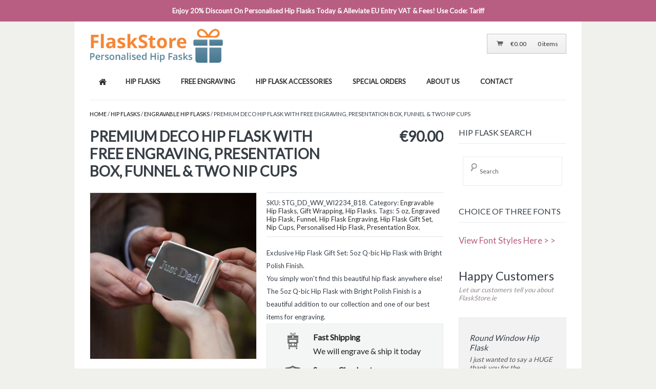

--- FILE ---
content_type: text/html; charset=UTF-8
request_url: https://www.flaskstore.ie/product/q-bic-hip-flask-with-free-engraving-presentation-box-funnel-two-nip-cups/
body_size: 16238
content:

<!DOCTYPE html>
<!--[if lt IE 7 ]><html lang="en-GB" prefix="og: http://ogp.me/ns#" class="no-js ie ie6 lte7 lte8 lte9"><![endif]-->
<!--[if IE 7 ]><html lang="en-GB" prefix="og: http://ogp.me/ns#" class="no-js ie ie7 lte7 lte8 lte9"><![endif]-->
<!--[if IE 8 ]><html lang="en-GB" prefix="og: http://ogp.me/ns#" class="no-js ie ie8 lte8 lte9"><![endif]-->
<!--[if IE 9 ]><html lang="en-GB" prefix="og: http://ogp.me/ns#" class="no-js ie ie9 lte9"><![endif]-->
<!--[if (gt IE 9)|!(IE)]><!-->

<html lang="en-GB" prefix="og: http://ogp.me/ns#" class="no-js">
    <!--<![endif]-->

    <head>
        <meta charset="UTF-8">
        <meta name="viewport" content="width=device-width, initial-scale=1, maximum-scale=1">
        <meta http-equiv="X-UA-Compatible" content="IE=edge">
        <title>Engraved Hip Flask - Q-bic Hip Flask with FREE Engraving, Presentation Box, Funnel &amp; Two Nip Cups | FlaskStore.ie Engraved Hip Flasks</title>
        <link rel="profile" href="https://gmpg.org/xfn/11">
        <link rel="stylesheet" href="https://www.flaskstore.ie/wp-content/themes/kaching-responsive-wordpress-woocommerce-theme/style.css" type="text/css">
        <link rel="pingback" href="https://www.flaskstore.ie/xmlrpc.php">
        <link rel="apple-touch-icon-precomposed" href="https://www.flaskstore.ie/wp-content/themes/kaching-responsive-wordpress-woocommerce-theme/apple-touch-icon-precomposed.png" />
                
<!-- All in One SEO Pack 2.10 by Michael Torbert of Semper Fi Web Designob_start_detected [-1,-1] -->
<meta name="description"  content="Hip Flask Gift Set: 5 oz Q-bic Hip Flask with FREE Engraving, Presentation Box, Funnel &amp; Two Nip Cups." />

<meta name="keywords"  content="hip flask gift set,engraved hip flask,hip flask engraving,free engraving" />

<link rel="canonical" href="https://www.flaskstore.ie/product/q-bic-hip-flask-with-free-engraving-presentation-box-funnel-two-nip-cups/" />
<!-- /all in one seo pack -->
<link rel='dns-prefetch' href='//s0.wp.com' />
<link rel='dns-prefetch' href='//secure.gravatar.com' />
<link rel='dns-prefetch' href='//fonts.googleapis.com' />
<link rel='dns-prefetch' href='//s.w.org' />
<link rel="alternate" type="application/rss+xml" title="FlaskStore.ie Engraved Hip Flasks &raquo; Feed" href="https://www.flaskstore.ie/feed/" />
<link rel="alternate" type="application/rss+xml" title="FlaskStore.ie Engraved Hip Flasks &raquo; Comments Feed" href="https://www.flaskstore.ie/comments/feed/" />
		<script type="text/javascript">
			window._wpemojiSettings = {"baseUrl":"https:\/\/s.w.org\/images\/core\/emoji\/2\/72x72\/","ext":".png","svgUrl":"https:\/\/s.w.org\/images\/core\/emoji\/2\/svg\/","svgExt":".svg","source":{"concatemoji":"https:\/\/www.flaskstore.ie\/wp-includes\/js\/wp-emoji-release.min.js?ver=4.6.29"}};
			!function(e,o,t){var a,n,r;function i(e){var t=o.createElement("script");t.src=e,t.type="text/javascript",o.getElementsByTagName("head")[0].appendChild(t)}for(r=Array("simple","flag","unicode8","diversity","unicode9"),t.supports={everything:!0,everythingExceptFlag:!0},n=0;n<r.length;n++)t.supports[r[n]]=function(e){var t,a,n=o.createElement("canvas"),r=n.getContext&&n.getContext("2d"),i=String.fromCharCode;if(!r||!r.fillText)return!1;switch(r.textBaseline="top",r.font="600 32px Arial",e){case"flag":return(r.fillText(i(55356,56806,55356,56826),0,0),n.toDataURL().length<3e3)?!1:(r.clearRect(0,0,n.width,n.height),r.fillText(i(55356,57331,65039,8205,55356,57096),0,0),a=n.toDataURL(),r.clearRect(0,0,n.width,n.height),r.fillText(i(55356,57331,55356,57096),0,0),a!==n.toDataURL());case"diversity":return r.fillText(i(55356,57221),0,0),a=(t=r.getImageData(16,16,1,1).data)[0]+","+t[1]+","+t[2]+","+t[3],r.fillText(i(55356,57221,55356,57343),0,0),a!=(t=r.getImageData(16,16,1,1).data)[0]+","+t[1]+","+t[2]+","+t[3];case"simple":return r.fillText(i(55357,56835),0,0),0!==r.getImageData(16,16,1,1).data[0];case"unicode8":return r.fillText(i(55356,57135),0,0),0!==r.getImageData(16,16,1,1).data[0];case"unicode9":return r.fillText(i(55358,56631),0,0),0!==r.getImageData(16,16,1,1).data[0]}return!1}(r[n]),t.supports.everything=t.supports.everything&&t.supports[r[n]],"flag"!==r[n]&&(t.supports.everythingExceptFlag=t.supports.everythingExceptFlag&&t.supports[r[n]]);t.supports.everythingExceptFlag=t.supports.everythingExceptFlag&&!t.supports.flag,t.DOMReady=!1,t.readyCallback=function(){t.DOMReady=!0},t.supports.everything||(a=function(){t.readyCallback()},o.addEventListener?(o.addEventListener("DOMContentLoaded",a,!1),e.addEventListener("load",a,!1)):(e.attachEvent("onload",a),o.attachEvent("onreadystatechange",function(){"complete"===o.readyState&&t.readyCallback()})),(a=t.source||{}).concatemoji?i(a.concatemoji):a.wpemoji&&a.twemoji&&(i(a.twemoji),i(a.wpemoji)))}(window,document,window._wpemojiSettings);
		</script>
		<style type="text/css">
img.wp-smiley,
img.emoji {
	display: inline !important;
	border: none !important;
	box-shadow: none !important;
	height: 1em !important;
	width: 1em !important;
	margin: 0 .07em !important;
	vertical-align: -0.1em !important;
	background: none !important;
	padding: 0 !important;
}
</style>
<link rel='stylesheet' id='woocommerce-addons-css-css'  href='https://www.flaskstore.ie/wp-content/plugins/woocommerce-product-addons/assets/css/frontend.css?ver=4.6.29' type='text/css' media='all' />
<link rel='stylesheet' id='contact-form-7-css'  href='https://www.flaskstore.ie/wp-content/plugins/contact-form-7/includes/css/styles.css?ver=4.7' type='text/css' media='all' />
<link rel='stylesheet' id='woocommerce_prettyPhoto_css-css'  href='//www.flaskstore.ie/wp-content/plugins/woocommerce/assets/css/prettyPhoto.css?ver=2.6.8' type='text/css' media='all' />
<link rel='stylesheet' id='wcst_public_css-css'  href='https://www.flaskstore.ie/wp-content/plugins/xl-woocommerce-sales-triggers/assets/css/wcst_combined.css?ver=2.4.1' type='text/css' media='all' />
<link rel='stylesheet' id='ywot_style-css'  href='https://www.flaskstore.ie/wp-content/plugins/yith-woocommerce-order-tracking/assets/css/ywot_style.css?ver=4.6.29' type='text/css' media='all' />
<link rel='stylesheet' id='ywpi_css-css'  href='https://www.flaskstore.ie/wp-content/plugins/yith-woocommerce-pdf-invoice/assets/css/ywpi.css?ver=4.6.29' type='text/css' media='all' />
<link rel='stylesheet' id='wpos-slick-style-css'  href='https://www.flaskstore.ie/wp-content/plugins/woo-product-slider-and-carousel-with-category/assets/css/slick.css?ver=1.2.2' type='text/css' media='all' />
<link rel='stylesheet' id='wcpscwc_public_style-css'  href='https://www.flaskstore.ie/wp-content/plugins/woo-product-slider-and-carousel-with-category/assets/css/wcpscwc-public.css?ver=1.2.2' type='text/css' media='all' />
<link rel='stylesheet' id='tf-hbp-css'  href='https://www.flaskstore.ie/wp-content/themes/kaching-responsive-wordpress-woocommerce-theme/css/boilerplate.css?ver=4.6.29' type='text/css' media='all' />
<link rel='stylesheet' id='tf-skeleton-css'  href='https://www.flaskstore.ie/wp-content/themes/kaching-responsive-wordpress-woocommerce-theme/css/skeleton.css?ver=4.6.29' type='text/css' media='all' />
<link rel='stylesheet' id='tf-nanoscroller-css'  href='https://www.flaskstore.ie/wp-content/themes/kaching-responsive-wordpress-woocommerce-theme/css/nanoscroller.css?ver=4.6.29' type='text/css' media='all' />
<link rel='stylesheet' id='tf-shortcodes-css'  href='https://www.flaskstore.ie/wp-content/themes/kaching-responsive-wordpress-woocommerce-theme/css/shortcodes.css?ver=4.6.29' type='text/css' media='all' />
<link rel='stylesheet' id='tf-layout-css'  href='https://www.flaskstore.ie/wp-content/themes/kaching-responsive-wordpress-woocommerce-theme/css/layout.css?ver=4.6.29' type='text/css' media='all' />
<link rel='stylesheet' id='tf-flexslider-css'  href='https://www.flaskstore.ie/wp-content/themes/kaching-responsive-wordpress-woocommerce-theme/css/flexslider.css?ver=4.6.29' type='text/css' media='all' />
<link rel='stylesheet' id='tf-nivo-css'  href='https://www.flaskstore.ie/wp-content/themes/kaching-responsive-wordpress-woocommerce-theme/css/nivo-slider.css?ver=4.6.29' type='text/css' media='all' />
<link rel='stylesheet' id='tf-nav-css'  href='https://www.flaskstore.ie/wp-content/themes/kaching-responsive-wordpress-woocommerce-theme/css/nav.css?ver=4.6.29' type='text/css' media='all' />
<link rel='stylesheet' id='tf-woocommercecss-css'  href='https://www.flaskstore.ie/wp-content/themes/kaching-responsive-wordpress-woocommerce-theme/woocommerce/css/style.css?ver=4.6.29' type='text/css' media='all' />
<link rel='stylesheet' id='tf-fontawesome-css'  href='https://www.flaskstore.ie/wp-content/themes/kaching-responsive-wordpress-woocommerce-theme/css/font-awesome.css?ver=4.6.29' type='text/css' media='all' />
<link rel='stylesheet' id='tf-customcss-css'  href='https://www.flaskstore.ie/wp-content/themes/kaching-responsive-wordpress-woocommerce-theme/css/custom.css?ver=4.6.29' type='text/css' media='all' />
<link rel='stylesheet' id='tfbasedetails-fonts-css'  href='https://fonts.googleapis.com/css?family=Lato&#038;subset=latin,latin-ext' type='text/css' media='all' />
<link rel='stylesheet' id='tfbasedetails-body-fonts-css'  href='https://fonts.googleapis.com/css?family=Lato&#038;subset=latin,latin-ext' type='text/css' media='all' />
<link rel='stylesheet' id='slb_core-css'  href='https://www.flaskstore.ie/wp-content/plugins/simple-lightbox/client/css/app.css?ver=2.6.0' type='text/css' media='all' />
<link rel='stylesheet' id='custom-css-css'  href='https://www.flaskstore.ie/wp-content/plugins/theme-customisations/custom/style.css?ver=4.6.29' type='text/css' media='all' />
<link rel='stylesheet' id='social-logos-css'  href='https://www.flaskstore.ie/wp-content/plugins/jetpack/_inc/social-logos/social-logos.min.css?ver=1' type='text/css' media='all' />
<link rel='stylesheet' id='jetpack_css-css'  href='https://www.flaskstore.ie/wp-content/plugins/jetpack/css/jetpack.css?ver=4.4.5' type='text/css' media='all' />
<script>if (document.location.protocol != "https:") {document.location = document.URL.replace(/^http:/i, "https:");}</script><script type='text/javascript' src='https://www.flaskstore.ie/wp-includes/js/jquery/jquery.js?ver=1.12.4'></script>
<script type='text/javascript' src='https://www.flaskstore.ie/wp-includes/js/jquery/jquery-migrate.min.js?ver=1.4.1'></script>
<script type='text/javascript' src='https://www.flaskstore.ie/wp-content/themes/kaching-responsive-wordpress-woocommerce-theme/js/jquery.mousewheel.min.js?ver=4.6.29'></script>
<script type='text/javascript' src='https://www.flaskstore.ie/wp-content/themes/kaching-responsive-wordpress-woocommerce-theme/js/jquery.touchSwipe.min.js?ver=4.6.29'></script>
<script type='text/javascript' src='https://www.flaskstore.ie/wp-content/themes/kaching-responsive-wordpress-woocommerce-theme/js/jquery.easing.1.3.js?ver=1'></script>
<script type='text/javascript' src='https://www.flaskstore.ie/wp-content/themes/kaching-responsive-wordpress-woocommerce-theme/js/modernizr.js?ver=4.6.29'></script>
<script type='text/javascript' src='https://www.flaskstore.ie/wp-content/themes/kaching-responsive-wordpress-woocommerce-theme/js/overthrow.min.js?ver=4.6.29'></script>
<script type='text/javascript' src='https://www.flaskstore.ie/wp-content/themes/kaching-responsive-wordpress-woocommerce-theme/js/respond.min.js?ver=1'></script>
<script type='text/javascript' src='https://www.flaskstore.ie/wp-content/plugins/yith-woocommerce-order-tracking/assets/js/jquery.tooltipster.min.js?ver=4.6.29'></script>
<script type='text/javascript'>
/* <![CDATA[ */
var ywot = {"p":""};
/* ]]> */
</script>
<script type='text/javascript' src='https://www.flaskstore.ie/wp-content/plugins/yith-woocommerce-order-tracking/assets/js/ywot.js?ver=4.6.29'></script>
<script type='text/javascript' src='https://www.flaskstore.ie/wp-content/plugins/theme-customisations/custom/custom.js?ver=4.6.29'></script>
<link rel='https://api.w.org/' href='https://www.flaskstore.ie/wp-json/' />
<link rel="EditURI" type="application/rsd+xml" title="RSD" href="https://www.flaskstore.ie/xmlrpc.php?rsd" />
<link rel="wlwmanifest" type="application/wlwmanifest+xml" href="https://www.flaskstore.ie/wp-includes/wlwmanifest.xml" /> 
<link rel='prev' title='6oz Kells Picture Flask in Red with FREE Engraving and Presentation Box' href='https://www.flaskstore.ie/product/6oz-kells-picture-flask-in-red-with-free-engraving-and-presentation-box/' />
<link rel='next' title='Contrasting Hip Flask in Gift Box with FREE Engraving, Funnel &#038; Two Nip Cups' href='https://www.flaskstore.ie/product/contrasting-hip-flask-in-gift-box-with-free-engraving-funnel-two-nip-cups/' />
<meta name="generator" content="WordPress 4.6.29" />
<meta name="generator" content="WooCommerce 2.6.8" />
<meta name="generator" content="XL-Sales-Trigger 2.4.1" />
<link rel="alternate" type="application/json+oembed" href="https://www.flaskstore.ie/wp-json/oembed/1.0/embed?url=https%3A%2F%2Fwww.flaskstore.ie%2Fproduct%2Fq-bic-hip-flask-with-free-engraving-presentation-box-funnel-two-nip-cups%2F" />
<link rel="alternate" type="text/xml+oembed" href="https://www.flaskstore.ie/wp-json/oembed/1.0/embed?url=https%3A%2F%2Fwww.flaskstore.ie%2Fproduct%2Fq-bic-hip-flask-with-free-engraving-presentation-box-funnel-two-nip-cups%2F&#038;format=xml" />

<link rel='dns-prefetch' href='//v0.wordpress.com'>
<style type='text/css'>img#wpstats{display:none}</style>      <!--Customizer CSS--> 
      <style type="text/css">

            

           .woocommerce .woocommerce_tabs ul.tabs li.active a, .woocommerce .woocommerce-tabs ul.tabs li.active a, ul.tabNavigation li a.active { border-top:1px solid#548299; }           .hp-offer, .hpslide_pricewrap, .centertoptitle, .hpslides h2, .flexslider:hover .flex-next:hover, .flexslider:hover .flex-prev:hover, .jcarousel-next:hover, .jcarousel-next:focus, .jcarousel-next:active, .jcarousel-prev:hover, .jcarousel-prev:focus, .jcarousel-prev:active, #slider:hover .nivo-nextNav:hover, #slider:hover .nivo-prevNav:hover { background-color:#548299; } 
           .nav li ul { border-top-color:#548299; } 
           .add_review a, .product .summary .single_add_to_cart_button, .onsale, ul.mini-cart li ul.cart_list li.buttons .button, .flex-control-paging li a.flex-active, button.button,input.button,input[type=submit], .widget_shopping_cart .buttons a, a.checkout-button, a.shipping-calculator-button, li.product a.button, .single-product .upsells li.product a.button, .single-product .related li.product a.button, .tax-product_cat ul.products li.product a.button, .tax-product_tag ul.products li.product a.button,
                                    .place-order .button, .shop_table button.button, .shop_table input.button, .shop_table input[type="submit"], .shop_table .widget_shopping_cart .buttons a, .shop_table a.checkout-button, a.shipping-calculator-button, .shipping-calculator-form button, #respond input#submit, .wpcf7-submit#submit, .pagination span, .pagination a { background:#548299; } 
           .nav li ul li a:hover, .nav li ul li.current_page_item a, header h1 a:link, header h1 a:visited, .bottomnav a:hover, #feature1 span.nextarrow:hover, #feature1 span.prevarrow:hover, #feature2 span.nextarrow:hover, #feature2 span.prevarrow:hover, #breadcrumb a:hover, .woocommerce-breadcrumb a:hover, .accordion .title a:hover, .accordion .title.active a, .toggle .title:hover, .toggle .title.active { color:#548299; }           .sideslidetitle { border-bottom-color:#548299; } 
           .post-thumb img { border-bottom:5px solid #548299; } 

            
          
           a:hover, .widget ul.product_list_widget a:hover, .wooside .widget li a:hover, #sidebar_content li.current-menu-item a, #sort-by a.active, .tf_showcase:hover a, .entry-title a:hover, .widget ul.product_list_widget a:hover { color:#548299; }           .nav li a:hover, .nav li.current_page_item a, .nav li.current_menu_item a { color:#548299; } 

            

            

           .tf-blog-widget a { color:#548299; } 
           
            
           
            

            

            

           .middlefooter a, #site-footer h4.strap strong { color:#548299; } 

            
            
            

      </style> 
      <!--/Customizer CSS-->
      <link rel="shortcut icon" href="//www.flaskstore.ie/wp-content/uploads/2015/05/favicon.ico"/>

<!-- WordPress Facebook Open Graph protocol plugin (WPFBOGP v2.0.13) http://rynoweb.com/wordpress-plugins/ -->
<meta property="fb:admins" content="511829305528639"/>
<meta property="fb:app_id" content="843511375740610"/>
<meta property="og:url" content="https://www.flaskstore.ie/product/q-bic-hip-flask-with-free-engraving-presentation-box-funnel-two-nip-cups/"/>
<meta property="og:title" content="Premium Deco Hip Flask with FREE Engraving, Presentation Box, Funnel &#038; Two Nip Cups"/>
<meta property="og:site_name" content="FlaskStore.ie Engraved Hip Flasks"/>
<meta property="og:description" content="Exclusive Hip Flask Gift Set: 5oz Q-bic Hip Flask with Bright Polish Finish.

You simply won&#039;t find this beautiful hip flask anywhere else!

The 5oz Q-bic Hip Flask with Bright Polish Finish is a beautiful addition to our collection and one of our best items for engraving."/>
<meta property="og:type" content="article"/>
<meta property="og:image" content="https://www.flaskstore.ie/wp-content/uploads/2017/11/flaskstore-personalised-hip-flasks.png"/>
<meta property="og:image" content="https://www.flaskstore.ie/wp-content/uploads/2015/06/DAVID-LOUIS-89-1024x1024.jpg"/>
<meta property="og:locale" content="en_gb"/>
<!-- // end wpfbogp -->
<style id="sccss">p.demo_store {background: #b85e82; color: #ffffff; font-weight:700}/* Enter Your Custom CSS Here */
.nocomments {display: none}/* Turn off no comments notice on blog and blog posts */</style><style>                    body .wcst_best_sellers_badge_key_150_1712.wcst_best_sellers_badge_1 span.wcst_best_sellers_badge_span_one {  background: #b85e82; color: #fff;}
                    body .wcst_best_sellers_badge_key_150_1712.wcst_best_sellers_badge_1 span.wcst_best_sellers_badge_span_one:after {  border-color: #b85e82; border-right-color: transparent; }
					            body .wcst_savings_top.wcst_savings_top_key_150_1719 span, body .wcst_savings_variation.wcst_savings_variation_key_150_1719 span { color:#b85e82;font-size:16px; line-height: 1.4;}
			                .wcst_guarantee_box.wcst_guarantee_box_key_150_1716 {  background: #f4f5f5; border: 1px solid #ececec;}
                .wcst_guarantee_box.wcst_guarantee_box_key_150_1716 .wcst_guarantee_box_text, .wcst_guarantee_box.wcst_guarantee_box_key_150_1716 .wcst_guarantee_box_text p, .wcst_guarantee_box.wcst_guarantee_box_key_150_1716 .wcst_guarantee_box_text h5 {  color: #252525; font-size: 16px; line-height: 1.4;}
				</style>    </head>
    <body data-rsssl=1 class="single single-product postid-150 boxed woocommerce woocommerce-page woocommerce-demo-store">
        <header id="top" role="banner">
            <div id="toplinks">
                <div class="container">
                    <div id="vtoplinks" class="clearfix">
                        <div class="sub_menu">
                            <ul><li class='login_link'><a href='https://www.flaskstore.ie/my-account/'>Log In</a></li><li class='shopping_cart_link'><a href='https://www.flaskstore.ie/cart/'>Cart</a></li><li class='checkout_link'><a href='https://www.flaskstore.ie/checkout/'>Checkout</a></li></ul>                        </div>
                                                    <div id="slogan">
                                <i class="icon-phone"></i>Phone: 0818 663 591   Email: sales@flaskstore.ie                            </div>
                                            </div>
                </div>
            </div>
            <div id="topbar">
                <div class="topwrap">
                    <div class="container">
                        <div id="toptop" class="clearfix">
                        <div id="logosearch" class="clearfix">
                                                            <div class="headerwrap-img one_half first">
                                    <a href="https://www.flaskstore.ie" class="logolink"><img src="https://www.flaskstore.ie/wp-content/uploads/2017/11/flaskstore-personalised-hip-flasks.png" alt="FlaskStore.ie Engraved Hip Flasks" class="tflogo"></a> 
                                </div>
                                    
                                                        <div class="header-widget one_half">
                                                                                                                    		<ul class="mini-cart">
		    <li>
		    	<a class="cart_dropdown_link cart-parent" href="https://www.flaskstore.ie/cart/" title="View your shopping cart">
		    		<i class='icon-shopping-cart'></i>
		    		<span class='cart_subtotal'><span class="woocommerce-Price-amount amount"><span class="woocommerce-Price-currencySymbol">&euro;</span>0.00</span></span>
		    		<span class="cart_itemstotal">0 items</span>		    	</a>
		    	<ul class="cart_list"><li class="cart-title"><h3>Your Cart Contents</h3></li><li class="empty">No products in the cart.</li></ul>		    </li>
	  	</ul>
                                                                            
                                    
                                                            </div>
                        </div>
                        </div>
                    </div>
                </div>
            </div>
            <div id="navwrap">
                <div class="container">
                    
<nav id="access" class="navbg" role="navigation">
<div id="navigation" class="clearfix">
<a id="skip" href="#content" class="hidden" title="Skip to content">Skip to content</a>  <ul id="main-nav" class="nav fl"><li class="homeicon"><a href="https://www.flaskstore.ie"><i class="icon-home"></i></a></li><li id="menu-item-20" class="menu-item menu-item-type-taxonomy menu-item-object-product_cat current-product-ancestor current-menu-parent current-product-parent"><a href="https://www.flaskstore.ie/product-category/hip-flasks/"><span>Hip Flasks</span></a></li>
<li id="menu-item-36" class="menu-item menu-item-type-post_type menu-item-object-page"><a href="https://www.flaskstore.ie/free-hip-flask-engraving/"><span>Free Engraving</span></a></li>
<li id="menu-item-19" class="menu-item menu-item-type-taxonomy menu-item-object-product_cat"><a href="https://www.flaskstore.ie/product-category/hip-flask-accessories/"><span>Hip Flask Accessories</span></a></li>
<li id="menu-item-71" class="menu-item menu-item-type-post_type menu-item-object-page"><a href="https://www.flaskstore.ie/special-hip-flask-orders/"><span>Special Orders</span></a></li>
<li id="menu-item-33" class="menu-item menu-item-type-post_type menu-item-object-page"><a href="https://www.flaskstore.ie/about-us/"><span>About Us</span></a></li>
<li id="menu-item-18" class="menu-item menu-item-type-post_type menu-item-object-page"><a href="https://www.flaskstore.ie/contact-us/"><span>Contact</span></a></li>
</ul></div>
<div class="menu-top_menu-container"><select id="select-main-nav" class="menu dropdown-menu"><option value="" class="blank">&#8212; Select a page &#8212;</option><option class="menu-item menu-item-type-taxonomy menu-item-object-product_cat current-product-ancestor current-menu-parent current-product-parent menu-item-20 menu-item-depth-0" value="https://www.flaskstore.ie/product-category/hip-flasks/">Hip Flasks</option>
<option class="menu-item menu-item-type-post_type menu-item-object-page menu-item-36 menu-item-depth-0" value="https://www.flaskstore.ie/free-hip-flask-engraving/">Free Engraving</option>
<option class="menu-item menu-item-type-taxonomy menu-item-object-product_cat menu-item-19 menu-item-depth-0" value="https://www.flaskstore.ie/product-category/hip-flask-accessories/">Hip Flask Accessories</option>
<option class="menu-item menu-item-type-post_type menu-item-object-page menu-item-71 menu-item-depth-0" value="https://www.flaskstore.ie/special-hip-flask-orders/">Special Orders</option>
<option class="menu-item menu-item-type-post_type menu-item-object-page menu-item-33 menu-item-depth-0" value="https://www.flaskstore.ie/about-us/">About Us</option>
<option class="menu-item menu-item-type-post_type menu-item-object-page menu-item-18 menu-item-depth-0" value="https://www.flaskstore.ie/contact-us/">Contact</option>
</select></div></nav>
	                </div>
            </div>  
        </header>

<div id="wrap_all">
<section id="contents" role="main">
<div class="container">
                    <div class="content twelve alpha units">
                        <div id="content">
                        	<nav class="woocommerce-breadcrumb" itemprop="breadcrumb"><a href="https://www.flaskstore.ie">Home</a>&nbsp;&#47;&nbsp;<a href="https://www.flaskstore.ie/product-category/hip-flasks/">Hip Flasks</a>&nbsp;&#47;&nbsp;<a href="https://www.flaskstore.ie/product-category/hip-flasks/engravable-hip-flasks/">Engravable Hip Flasks</a>&nbsp;&#47;&nbsp;Premium Deco Hip Flask with FREE Engraving, Presentation Box, Funnel &#038; Two Nip Cups</nav>
		
			<div class="nine units first">

<div itemscope itemtype="http://schema.org/Product" id="product-150" class="post-150 product type-product status-publish has-post-thumbnail product_cat-engravable-hip-flasks product_cat-gift-wrapping product_cat-hip-flasks product_tag-5-oz product_tag-engraved-hip-flask product_tag-funnel product_tag-hip-flask-engraving product_tag-hip-flask-gift-set product_tag-nip-cups product_tag-personalised-hip-flask product_tag-presentation-box first instock shipping-taxable purchasable product-type-simple">


<div class="tf-price-wrap clearfix">
    <div class="tf-product-title two_third first">
        <h1 itemprop="name" class="product_title entry-title">Premium Deco Hip Flask with FREE Engraving, Presentation Box, Funnel &#038; Two Nip Cups</h1>        
    </div>
<div class="tf-product-price one_third" itemprop="offers" itemscope itemtype="http://schema.org/Offer">
    <p itemprop="price" class="price"><span class="woocommerce-Price-amount amount"><span class="woocommerce-Price-currencySymbol">&euro;</span>90.00</span></p>
    <link itemprop="availability" href="https://schema.org/InStock" />
</div>
</div>

<div class="images">

	<a href="https://www.flaskstore.ie/wp-content/uploads/2015/06/DAVID-LOUIS-89.jpg" itemprop="image" class="woocommerce-main-image zoom" title="DAVID-LOUIS (89)"  data-rel="prettyPhoto[product-gallery]"><img width="600" height="600" src="https://www.flaskstore.ie/wp-content/uploads/2015/06/DAVID-LOUIS-89-600x600.jpg" class="attachment-shop_single size-shop_single wp-post-image" alt="DAVID-LOUIS (89)" srcset="https://www.flaskstore.ie/wp-content/uploads/2015/06/DAVID-LOUIS-89-600x600.jpg 600w, https://www.flaskstore.ie/wp-content/uploads/2015/06/DAVID-LOUIS-89-150x150.jpg 150w, https://www.flaskstore.ie/wp-content/uploads/2015/06/DAVID-LOUIS-89-300x300.jpg 300w, https://www.flaskstore.ie/wp-content/uploads/2015/06/DAVID-LOUIS-89-768x768.jpg 768w, https://www.flaskstore.ie/wp-content/uploads/2015/06/DAVID-LOUIS-89-1024x1024.jpg 1024w, https://www.flaskstore.ie/wp-content/uploads/2015/06/DAVID-LOUIS-89-60x60.jpg 60w, https://www.flaskstore.ie/wp-content/uploads/2015/06/DAVID-LOUIS-89-204x204.jpg 204w, https://www.flaskstore.ie/wp-content/uploads/2015/06/DAVID-LOUIS-89-90x90.jpg 90w, https://www.flaskstore.ie/wp-content/uploads/2015/06/DAVID-LOUIS-89-80x80.jpg 80w" sizes="(max-width: 600px) 100vw, 600px" /></a>
	    
    <div class="jcarousel-container clearfix">
    <div class="thumbnails">
        <ul class="prodthumbs-carousel">
        <li class="jcarousel-item"><a href="https://www.flaskstore.ie/wp-content/uploads/2015/06/DAVID-LOUIS-87.jpg" class="zoom first" title="DAVID-LOUIS (87)"  data-rel="prettyPhoto[product-gallery]"><img width="180" height="90" src="https://www.flaskstore.ie/wp-content/uploads/2015/06/DAVID-LOUIS-87-180x90.jpg" class="attachment-shop_thumbnail size-shop_thumbnail" alt="DAVID-LOUIS (87)" /></a></li><li class="jcarousel-item"><a href="https://www.flaskstore.ie/wp-content/uploads/2015/06/DAVID-LOUIS-16.jpg" class="zoom" title="DAVID-LOUIS (16)"  data-rel="prettyPhoto[product-gallery]"><img width="180" height="90" src="https://www.flaskstore.ie/wp-content/uploads/2015/06/DAVID-LOUIS-16-180x90.jpg" class="attachment-shop_thumbnail size-shop_thumbnail" alt="DAVID-LOUIS (16)" /></a></li><li class="jcarousel-item"><a href="https://www.flaskstore.ie/wp-content/uploads/2015/06/DAVID-LOUIS-89.jpg" class="zoom last" title="DAVID-LOUIS (89)"  data-rel="prettyPhoto[product-gallery]"><img width="180" height="90" src="https://www.flaskstore.ie/wp-content/uploads/2015/06/DAVID-LOUIS-89-180x90.jpg" class="attachment-shop_thumbnail size-shop_thumbnail" alt="DAVID-LOUIS (89)" /></a></li><li class="jcarousel-item"><a href="https://www.flaskstore.ie/wp-content/uploads/2015/06/admin-ajax.jpg" class="zoom first" title="admin-ajax"  data-rel="prettyPhoto[product-gallery]"><img width="180" height="90" src="https://www.flaskstore.ie/wp-content/uploads/2015/06/admin-ajax-180x90.jpg" class="attachment-shop_thumbnail size-shop_thumbnail" alt="admin-ajax" /></a></li><li class="jcarousel-item"><a href="https://www.flaskstore.ie/wp-content/uploads/2015/06/DAVID-LOUIS-17.jpg" class="zoom" title="DAVID-LOUIS (17)"  data-rel="prettyPhoto[product-gallery]"><img width="180" height="90" src="https://www.flaskstore.ie/wp-content/uploads/2015/06/DAVID-LOUIS-17-180x90.jpg" class="attachment-shop_thumbnail size-shop_thumbnail" alt="DAVID-LOUIS (17)" /></a></li><li class="jcarousel-item"><a href="https://www.flaskstore.ie/wp-content/uploads/2015/06/DAVID-LOUIS-88.jpg" class="zoom last" title="DAVID-LOUIS (88)"  data-rel="prettyPhoto[product-gallery]"><img width="180" height="90" src="https://www.flaskstore.ie/wp-content/uploads/2015/06/DAVID-LOUIS-88-180x90.jpg" class="attachment-shop_thumbnail size-shop_thumbnail" alt="DAVID-LOUIS (88)" /></a></li><li class="jcarousel-item"><a href="https://www.flaskstore.ie/wp-content/uploads/2015/06/Giftwrapped-with-love-1.jpg" class="zoom first" title="Giftwrapped with love"  data-rel="prettyPhoto[product-gallery]"><img width="180" height="90" src="https://www.flaskstore.ie/wp-content/uploads/2015/06/Giftwrapped-with-love-1-180x90.jpg" class="attachment-shop_thumbnail size-shop_thumbnail" alt="Giftwrapped with love" /></a></li>        </ul>
        </div>
</div>

</div>
<div class="summary">
	<div class="product_meta">

            <span itemprop="productID" class="sku_wrapper">SKU: <span class="sku">STG_DD_WW_WI2234_B18</span>.</span>
    
     <span class="posted_in">Category: <a href="https://www.flaskstore.ie/product-category/hip-flasks/engravable-hip-flasks/" rel="tag">Engravable Hip Flasks</a>, <a href="https://www.flaskstore.ie/product-category/gift-wrapping/" rel="tag">Gift Wrapping</a>, <a href="https://www.flaskstore.ie/product-category/hip-flasks/" rel="tag">Hip Flasks</a>.</span>
     <span class="tagged_as">Tags: <a href="https://www.flaskstore.ie/product-tag/5-oz/" rel="tag">5 oz</a>, <a href="https://www.flaskstore.ie/product-tag/engraved-hip-flask/" rel="tag">Engraved Hip Flask</a>, <a href="https://www.flaskstore.ie/product-tag/funnel/" rel="tag">Funnel</a>, <a href="https://www.flaskstore.ie/product-tag/hip-flask-engraving/" rel="tag">Hip Flask Engraving</a>, <a href="https://www.flaskstore.ie/product-tag/hip-flask-gift-set/" rel="tag">Hip Flask Gift Set</a>, <a href="https://www.flaskstore.ie/product-tag/nip-cups/" rel="tag">Nip Cups</a>, <a href="https://www.flaskstore.ie/product-tag/personalised-hip-flask/" rel="tag">Personalised Hip Flask</a>, <a href="https://www.flaskstore.ie/product-tag/presentation-box/" rel="tag">Presentation Box</a>.</span>
</div>

<div itemprop="description" class="prod-excerpt">
	<p>Exclusive Hip Flask Gift Set: 5oz Q-bic Hip Flask with Bright Polish Finish.</p>
<p>You simply won&#039;t find this beautiful hip flask anywhere else!</p>
<p>The 5oz Q-bic Hip Flask with Bright Polish Finish is a beautiful addition to our collection and one of our best items for engraving.</p>
</div><div class="wcst_on_product wcst_guarantee_box_left wcst_guarantee_box wcst_guarantee_box_key_150_1716"><div class="wcst_guarantee_box_row wcst_clear"><div class="wcst_guarantee_box_icon"><i class="wcst_custom_icon wcst-ecommerce040 x2"></i></div>                    <div class="wcst_guarantee_box_text ">
						<h5>Fast Shipping</h5><p>We will engrave &amp; ship it today</p>                    </div>
					</div><div class="wcst_guarantee_box_row wcst_clear"><div class="wcst_guarantee_box_icon"><i class="wcst_custom_icon wcst-ecommerce151 x2"></i></div>                    <div class="wcst_guarantee_box_text ">
						<h5>Secure Checkout</h5><p>SSL Enabled Secure Checkout</p>                    </div>
					</div><div class="wcst_guarantee_box_row wcst_clear"><div class="wcst_guarantee_box_icon"><i class="wcst_custom_icon wcst-ecommerce072 x2"></i></div>                    <div class="wcst_guarantee_box_text ">
						<h5>Enjoy 20% Off</h5><p>Use Code: Tariff</p>                    </div>
					</div><div class="wcst_guarantee_box_row wcst_clear"><div class="wcst_guarantee_box_icon"><i class="wcst_custom_icon wcst-ecommerce182 x2"></i></div>                    <div class="wcst_guarantee_box_text ">
						<h5>Gift Wrapping</h5><p>Optional Gift Wrapping Available</p>                    </div>
					</div></div><div class="wcst_clear"></div>


	
	<form class="cart" method="post" enctype='multipart/form-data'>
	 	<div class=" product-addon product-addon-free-custom-engraving">

	
			<h3 class="addon-name">Free Custom Engraving </h3>
	
			<div class="addon-description"><p>Personalise your gift &#8211; Max 100 characters</p>
</div>	
	
		<p class="form-row form-row-wide">
			<label>Your message  <textarea type="text" class="input-text addon addon-custom-textarea" data-price="" name="addon-free-custom-engraving-your-message" rows="4" cols="20" maxlength="100"></textarea></label>
		</p>

	
	
	<div class="clear"></div>
</div><div class=" product-addon product-addon-choose-engraving-font">

	
			<h3 class="addon-name">CHOOSE ENGRAVING FONT </h3>
	
	
	<p class="form-row form-row-wide">
	<select class="addon addon-select" name="addon-choose-engraving-font">

					<option value="">Select an option...</option>
		
					<option data-price="" value="shakespeare-1" >Shakespeare</option>
					<option data-price="" value="roman-2" >Roman</option>
					<option data-price="" value="arial-3" >Arial</option>
		
	</select>
</p>	
	<div class="clear"></div>
</div><div class=" product-addon product-addon-gift-wrapping-service">

	
			<h3 class="addon-name">Gift Wrapping Service </h3>
	
	
	
	<p class="form-row form-row-wide">
		<label><input type="checkbox" class="addon addon-checkbox" name="addon-gift-wrapping-service[]" data-price="8.50" value="gift-wrap"  /> Gift wrap (<span class="woocommerce-Price-amount amount"><span class="woocommerce-Price-currencySymbol">&euro;</span>8.50</span>)</label>
	</p>

	
	<div class="clear"></div>
</div><div id="product-addons-total" data-type="simple" data-price="90.00"></div>
	 	<div class="quantity">
	<input type="number" step="1" min="1" max="" name="quantity" value="1" title="Qty" class="input-text qty text" size="4" pattern="[0-9]*" inputmode="numeric" />
</div>

	 	<input type="hidden" name="add-to-cart" value="150" />

	 	<button type="submit" class="single_add_to_cart_button button alt">Add to basket</button>

			</form>

	

<div class="sharedaddy sd-sharing-enabled"><div class="robots-nocontent sd-block sd-social sd-social-icon sd-sharing"><h3 class="sd-title">Share this:</h3><div class="sd-content"><ul><li class="share-facebook"><a rel="nofollow" data-shared="sharing-facebook-150" class="share-facebook sd-button share-icon no-text" href="https://www.flaskstore.ie/product/q-bic-hip-flask-with-free-engraving-presentation-box-funnel-two-nip-cups/?share=facebook" target="_blank" title="Click to share on Facebook"><span></span><span class="sharing-screen-reader-text">Click to share on Facebook (Opens in new window)</span></a></li><li class="share-twitter"><a rel="nofollow" data-shared="sharing-twitter-150" class="share-twitter sd-button share-icon no-text" href="https://www.flaskstore.ie/product/q-bic-hip-flask-with-free-engraving-presentation-box-funnel-two-nip-cups/?share=twitter" target="_blank" title="Click to share on Twitter"><span></span><span class="sharing-screen-reader-text">Click to share on Twitter (Opens in new window)</span></a></li><li class="share-linkedin"><a rel="nofollow" data-shared="sharing-linkedin-150" class="share-linkedin sd-button share-icon no-text" href="https://www.flaskstore.ie/product/q-bic-hip-flask-with-free-engraving-presentation-box-funnel-two-nip-cups/?share=linkedin" target="_blank" title="Click to share on LinkedIn"><span></span><span class="sharing-screen-reader-text">Click to share on LinkedIn (Opens in new window)</span></a></li><li class="share-end"></li></ul></div></div></div>
</div><!-- .summary -->

<div class="wcst_clear"></div>
	<div class="woocommerce-tabs wc-tabs-wrapper">
		<ul class="tabs wc-tabs">
							<li class="description_tab">
					<a href="#tab-description">Description</a>
				</li>
					</ul>
					<div class="woocommerce-Tabs-panel woocommerce-Tabs-panel--description panel entry-content wc-tab" id="tab-description">
				
  <h2>Product Description</h2>

<p>Flaskstore is pleased to unveil the exclusive 5oz Q-bic Hip Flask with Bright Polish Finish. Just one of our Hip Flask Gift Sets.</p>
<p>You simply won&#8217;t find this beautiful hip flask anywhere else!</p>
<p>The 5oz Q-bic Hip Flask with Bright Polish Finish is a beautiful addition to our collection and one of our best items for engraving.</p>
<p>This Hip Flask can be engraved for free and in this offer is supplied with a beautiful presentation box, funnel and two nip cups.</p>
<p>This is one of our very popular engraved hip flask models and is always available. Plus Our Personalised and Engraved Hip Flask service is always free simply add free hip flask engraving when placing you order.</p>
			</div>
			</div>


</div><!-- #product-150 -->



	<div class="clearfix related products">

		<h2>Related Products</h2>

		<ul class="products">

			
				<li class="product ">

	<a href="https://www.flaskstore.ie/product/kells-picture-engraved-hip-flask-with-presentation-box-free-engraving/">	
		<img width="300" height="300" src="https://www.flaskstore.ie/wp-content/uploads/2015/05/WW_4766PICL_KG_600x600b-300x300.jpg" class="attachment-shop_catalog size-shop_catalog wp-post-image" alt="Kells Picture Engraved Hip Flask with Presentation Box &amp; FREE Engraving" title="Kells Picture Engraved Hip Flask with Presentation Box &amp; FREE Engraving" srcset="https://www.flaskstore.ie/wp-content/uploads/2015/05/WW_4766PICL_KG_600x600b-300x300.jpg 300w, https://www.flaskstore.ie/wp-content/uploads/2015/05/WW_4766PICL_KG_600x600b-150x150.jpg 150w, https://www.flaskstore.ie/wp-content/uploads/2015/05/WW_4766PICL_KG_600x600b-60x60.jpg 60w, https://www.flaskstore.ie/wp-content/uploads/2015/05/WW_4766PICL_KG_600x600b-204x204.jpg 204w, https://www.flaskstore.ie/wp-content/uploads/2015/05/WW_4766PICL_KG_600x600b-90x90.jpg 90w, https://www.flaskstore.ie/wp-content/uploads/2015/05/WW_4766PICL_KG_600x600b-80x80.jpg 80w, https://www.flaskstore.ie/wp-content/uploads/2015/05/WW_4766PICL_KG_600x600b.jpg 600w" sizes="(max-width: 300px) 100vw, 300px" /><a rel="nofollow" href="/product/q-bic-hip-flask-with-free-engraving-presentation-box-funnel-two-nip-cups/?add-to-cart=48" data-quantity="1" data-product_id="48" data-product_sku="WW_4766PICL_KG" class="button product_type_simple add_to_cart_button ajax_add_to_cart">Add to basket</a>		
	<span class="price"><span class="woocommerce-Price-amount amount"><span class="woocommerce-Price-currencySymbol">&euro;</span>65.00</span></span>
		<h3 class="blah">Kells Picture Engraved Hip Flask with Presentation Box &#038; FREE Engraving</h3>
		<a href="https://www.flaskstore.ie/product/kells-picture-engraved-hip-flask-with-presentation-box-free-engraving/" class="woocommerce-LoopProduct-link">		</a>			
	</a>
</li>
			
				<li class="product last">

	<a href="https://www.flaskstore.ie/product/the-giant-grip-hip-flask-with-free-engraving/">	
		<img width="300" height="300" src="https://www.flaskstore.ie/wp-content/uploads/2015/06/Fla_Wia1002-300x300.jpg" class="attachment-shop_catalog size-shop_catalog wp-post-image" alt="The Giant Grip Hip Flask" title="The Giant Grip Hip Flask" srcset="https://www.flaskstore.ie/wp-content/uploads/2015/06/Fla_Wia1002-300x300.jpg 300w, https://www.flaskstore.ie/wp-content/uploads/2015/06/Fla_Wia1002-150x150.jpg 150w, https://www.flaskstore.ie/wp-content/uploads/2015/06/Fla_Wia1002-60x60.jpg 60w, https://www.flaskstore.ie/wp-content/uploads/2015/06/Fla_Wia1002-204x204.jpg 204w, https://www.flaskstore.ie/wp-content/uploads/2015/06/Fla_Wia1002-90x90.jpg 90w, https://www.flaskstore.ie/wp-content/uploads/2015/06/Fla_Wia1002-80x80.jpg 80w, https://www.flaskstore.ie/wp-content/uploads/2015/06/Fla_Wia1002.jpg 600w" sizes="(max-width: 300px) 100vw, 300px" /><a rel="nofollow" href="/product/q-bic-hip-flask-with-free-engraving-presentation-box-funnel-two-nip-cups/?add-to-cart=129" data-quantity="1" data-product_id="129" data-product_sku="Fla_Wia1002" class="button product_type_simple add_to_cart_button ajax_add_to_cart">Add to basket</a>		
	<span class="price"><span class="woocommerce-Price-amount amount"><span class="woocommerce-Price-currencySymbol">&euro;</span>55.00</span></span>
		<h3 class="blah">The Giant Grip Hip Flask with Free Engraving</h3>
		<a href="https://www.flaskstore.ie/product/the-giant-grip-hip-flask-with-free-engraving/" class="woocommerce-LoopProduct-link">		</a>			
	</a>
</li>
			
				<li class="product first">

	<a href="https://www.flaskstore.ie/product/6oz-ribbed-engraved-hip-flask-with-free-engraving/">	
		<img width="300" height="300" src="https://www.flaskstore.ie/wp-content/uploads/2015/06/001-300x300.jpg" class="attachment-shop_catalog size-shop_catalog wp-post-image" alt="Personalised Ribbed Hip Flask" title="Personalised Ribbed Hip Flask" srcset="https://www.flaskstore.ie/wp-content/uploads/2015/06/001-300x300.jpg 300w, https://www.flaskstore.ie/wp-content/uploads/2015/06/001-150x150.jpg 150w, https://www.flaskstore.ie/wp-content/uploads/2015/06/001-768x768.jpg 768w, https://www.flaskstore.ie/wp-content/uploads/2015/06/001-1024x1024.jpg 1024w, https://www.flaskstore.ie/wp-content/uploads/2015/06/001-60x60.jpg 60w, https://www.flaskstore.ie/wp-content/uploads/2015/06/001-204x204.jpg 204w, https://www.flaskstore.ie/wp-content/uploads/2015/06/001-90x90.jpg 90w, https://www.flaskstore.ie/wp-content/uploads/2015/06/001-80x80.jpg 80w, https://www.flaskstore.ie/wp-content/uploads/2015/06/001-600x600.jpg 600w, https://www.flaskstore.ie/wp-content/uploads/2015/06/001.jpg 1080w" sizes="(max-width: 300px) 100vw, 300px" /><a rel="nofollow" href="/product/q-bic-hip-flask-with-free-engraving-presentation-box-funnel-two-nip-cups/?add-to-cart=138" data-quantity="1" data-product_id="138" data-product_sku="FLA_APG_WIA1031" class="button product_type_simple add_to_cart_button ajax_add_to_cart">Add to basket</a>		
	<span class="price"><span class="woocommerce-Price-amount amount"><span class="woocommerce-Price-currencySymbol">&euro;</span>52.00</span></span>
		<h3 class="blah">6oz Ribbed Engraved Hip Flask with Free Engraving</h3>
		<a href="https://www.flaskstore.ie/product/6oz-ribbed-engraved-hip-flask-with-free-engraving/" class="woocommerce-LoopProduct-link">		</a>			
	</a>
</li>
			
		</ul>

	</div>

</div>
		
	<div class="wooside three units">
		<section id="search-3" class="widget widget_search"><h3 class="widget-title">Hip Flask Search</h3><form method="get" id="searchform" action="https://www.flaskstore.ie/">
    <input type="text" class="field" name="s" id="s" placeholder="Search" />
    <input type="submit" class="submit" name="submit" id="headersearchsubmit" value="Search" />
</form></section><section id="text-6" class="widget widget_text"><h3 class="widget-title">Choice Of Three Fonts</h3>			<div class="textwidget"><a href="https://www.flaskstore.ie/free-hip-flask-engraving/" style="color:#b85e82; font-weight:400; font-size:1.3em;" target="_blank">View Font Styles Here > ></a></div>
		</section>        <h2>Happy Customers</h2>
        <span class="hp-test-intro">Let our customers tell you about FlaskStore.ie</span>
                        	
                <div class="hp-quote">
                    <div class="hp-quote-drop"></div>
                    <p><h4>Round Window Hip Flask</h4>
<p><em>I just wanted to say a HUGE thank you for the personalised hip flask. It&#8217;s absolutely perfect and you&#8217;ve done an amazing job &#8211; I simply can&#8217;t thank you enough. </p>
<p>I am over the moon and I am certain my dad will be too when I give it to him! </p>
<p>I will be recommending you to everybody I know, your products are worth so much more than what you charge!</em></p>
</p>
                </div>
                <div class="hp-quote-meta">
                    <span class="hp-quote-author">Thank you again</span>
                    -
                    <span class="hp-quote-bio">MB</span>
                </div>
                	
                <div class="hp-quote">
                    <div class="hp-quote-drop"></div>
                    <p><h4>Wedding Thank You Hip Flasks</h4>
<p><em>The Engraved Flasks arrived today. Look brilliant, can&#8217;t wait to hand them over on our Wedding Day.</em></p>
</p>
                </div>
                <div class="hp-quote-meta">
                    <span class="hp-quote-author">Thank You</span>
                    -
                    <span class="hp-quote-bio">Matt</span>
                </div>
                	
                <div class="hp-quote">
                    <div class="hp-quote-drop"></div>
                    <p><h4>Letter &amp; Logo Engraving</h4>
<p><em>I have just received the fabulous flasks &#8211; and couldn&#8217;t be more delighted!!! The engraving exceeds my expectations and I just wanted to say a big thank you</em></p>
</p>
                </div>
                <div class="hp-quote-meta">
                    <span class="hp-quote-author">With regards</span>
                    -
                    <span class="hp-quote-bio">Helen</span>
                </div>
                	
                <div class="hp-quote">
                    <div class="hp-quote-drop"></div>
                    <p><h4>Special Delivery</h4>
<p>Thank you for the special delivery. We will be recommending you to our friends that are getting married in October.</p>
</p>
                </div>
                <div class="hp-quote-meta">
                    <span class="hp-quote-author">Rebecca's intended</span>
                    -
                    <span class="hp-quote-bio">Dean</span>
                </div>
                        
        	</div>


                            </div>
                        </div>
                    </div>

                    <div class="clearboth"></div>
</section>
<script type='text/javascript'>
	var _gaq = _gaq || [];
	_gaq.push(['_setAccount', 'UA-63920818-1']);
_gaq.push(['_trackPageview']);

	(function() {
		var ga = document.createElement('script'); ga.type = 'text/javascript'; ga.async = true;
		ga.src = ('https:' == document.location.protocol ? 'https://ssl' : 'http://www') + '.google-analytics.com/ga.js';
		var s = document.getElementsByTagName('script')[0]; s.parentNode.insertBefore(ga, s);
	})();
</script>
</div>
<footer id="site-footer" role="contentinfo">
    <div class="topfooter container">
            <section class="first-top-footer-widget two_third first">
        <div class="footer_cta one_half first">
                <span><i class="icon-phone"></i>Phone</span>
        <p>Ire: 0818 663 591<br/>
UK: +44 (0)121 2334757</p>
         
        </div>
        <div class="footer_cta one_half">
                <span><i class="icon-envelope"></i>Email</span>
        <p>sales@flaskstore.ie</p>
         
        </div>
    </section>
    <section class="one_third">
        
        <ul class="ccicons">
                    
            <li>
                <img src="https://www.flaskstore.ie/wp-content/themes/kaching-responsive-wordpress-woocommerce-theme/images/cc_visa.png" alt="Visa">
            </li>
                            
            <li>
                <img src="https://www.flaskstore.ie/wp-content/themes/kaching-responsive-wordpress-woocommerce-theme/images/cc_mc.png" alt="Mastercard">
            </li>
                            
            <li>
                <img src="https://www.flaskstore.ie/wp-content/themes/kaching-responsive-wordpress-woocommerce-theme/images/cc_paypal.png" alt="Paypal">
            </li>
                            
            <li>
                <img src="https://www.flaskstore.ie/wp-content/themes/kaching-responsive-wordpress-woocommerce-theme/images/cc_amex.png" alt="Amercian Express">
            </li>
                </ul>

            </section>        <div class="clearboth"></div> 
    </div>    
    <div class="middlefooter container">
            <section class="first-middle-footer-widget two_third first">
            <div class="footer_promo">
            <a href="http://e-levation.net">FlaskStore.ie is a Gifts Of Distinction Business. Site By Website-Update-Services.com</a>
        </div>
    
    </section>
    <section class="one_third">
            <div class="social-icons"> 
                            <a class="facebook" href="https://www.facebook.com/pages/Theonlinegiftscompanycom/511829305528639">f</a>
                        
                                                    <a class="twitter" href="https://twitter.com/davidlouisdsign">l</a> 
                                    <a href="https://www.instagram.com/flaskstore/"><i class="fa fa-instagram" aria-hidden="true"></i></a>
        </div>
        </section>        <div class="clearboth"></div> 
    </div>    
    <div class="container">
                <div class="clearboth"></div> 
    </div>
</footer>
<div class="clearboth"></div> 
<div class="bottomnav">
    <div class="container">
        <section class="botwrap">
            <div class="two_third first">
                <ul id="footer-nav" class="footer_nav fl"><li id="menu-item-21" class="menu-item menu-item-type-post_type menu-item-object-page menu-item-21"><a href="https://www.flaskstore.ie/terms-and-conditions/">Terms and conditions</a></li>
<li id="menu-item-300" class="menu-item menu-item-type-post_type menu-item-object-page menu-item-300"><a href="https://www.flaskstore.ie/personalised-hip-flasks/">Personalised Hip Flask News</a></li>
</ul>            </div>
            <div class="bottextright one_third">
                    <a href="https://www.flaskstore.ie/" title="FlaskStore.ie Engraved Hip Flasks" rel="home"> Copyright FlaskStore.ie Engraved Hip Flasks</a>            </div>
        </section>  
    </div>
</div>
<div class="clearboth"></div>
<p class="demo_store">Enjoy 20% Discount On Personalised Hip Flasks Today &amp; Alleviate EU Entry VAT &amp; Fees! Use Code: Tariff</p>	<div style="display:none">
	</div>
<!--[if lt IE 7 ]>
  <script src="https://www.flaskstore.ie/wp-content/themes/kaching-responsive-wordpress-woocommerce-theme/js/dd_belatedpng.js"></script>
  <script>DD_belatedPNG.fix('img, .png_bg');</script>
<![endif]-->
	<script>
		var getElementsByClassName=function(a,b,c){if(document.getElementsByClassName){getElementsByClassName=function(a,b,c){c=c||document;var d=c.getElementsByClassName(a),e=b?new RegExp("\\b"+b+"\\b","i"):null,f=[],g;for(var h=0,i=d.length;h<i;h+=1){g=d[h];if(!e||e.test(g.nodeName)){f.push(g)}}return f}}else if(document.evaluate){getElementsByClassName=function(a,b,c){b=b||"*";c=c||document;var d=a.split(" "),e="",f="http://www.w3.org/1999/xhtml",g=document.documentElement.namespaceURI===f?f:null,h=[],i,j;for(var k=0,l=d.length;k<l;k+=1){e+="[contains(concat(' ', @class, ' '), ' "+d[k]+" ')]"}try{i=document.evaluate(".//"+b+e,c,g,0,null)}catch(m){i=document.evaluate(".//"+b+e,c,null,0,null)}while(j=i.iterateNext()){h.push(j)}return h}}else{getElementsByClassName=function(a,b,c){b=b||"*";c=c||document;var d=a.split(" "),e=[],f=b==="*"&&c.all?c.all:c.getElementsByTagName(b),g,h=[],i;for(var j=0,k=d.length;j<k;j+=1){e.push(new RegExp("(^|\\s)"+d[j]+"(\\s|$)"))}for(var l=0,m=f.length;l<m;l+=1){g=f[l];i=false;for(var n=0,o=e.length;n<o;n+=1){i=e[n].test(g.className);if(!i){break}}if(i){h.push(g)}}return h}}return getElementsByClassName(a,b,c)},
			dropdowns = getElementsByClassName( 'dropdown-menu' );
		for ( i=0; i<dropdowns.length; i++ )
			dropdowns[i].onchange = function(){ if ( this.value != '' ) window.location.href = this.value; }
	</script>
	
	<script type="text/javascript">
		window.WPCOM_sharing_counts = {"https:\/\/www.flaskstore.ie\/product\/q-bic-hip-flask-with-free-engraving-presentation-box-funnel-two-nip-cups\/":150};
	</script>
<script type='text/javascript' src='https://www.flaskstore.ie/wp-content/themes/kaching-responsive-wordpress-woocommerce-theme/js/jquery.tfcustom.js?ver=4.6.29'></script>
<script type='text/javascript' src='https://www.flaskstore.ie/wp-content/themes/kaching-responsive-wordpress-woocommerce-theme/js/tf-deals.js?ver=4.6.29'></script>
<script type='text/javascript' src='https://www.flaskstore.ie/wp-content/themes/kaching-responsive-wordpress-woocommerce-theme/js/shortcodes.js?ver=1.0'></script>
<script type='text/javascript' src='https://www.flaskstore.ie/wp-content/themes/kaching-responsive-wordpress-woocommerce-theme/js/superfish.js?ver=1.0'></script>
<script type='text/javascript' src='https://www.flaskstore.ie/wp-content/themes/kaching-responsive-wordpress-woocommerce-theme/js/nav.js?ver=1.0'></script>
<script type='text/javascript' src='https://www.flaskstore.ie/wp-content/themes/kaching-responsive-wordpress-woocommerce-theme/js/jquery.flexslider.js?ver=1.0'></script>
<script type='text/javascript' src='https://www.flaskstore.ie/wp-content/themes/kaching-responsive-wordpress-woocommerce-theme/js/jquery.nivo.slider.pack.js?ver=1.0'></script>
<script type='text/javascript' src='https://www.flaskstore.ie/wp-content/themes/kaching-responsive-wordpress-woocommerce-theme/js/jquery.jcarousel.js?ver=1.0'></script>
<script type='text/javascript' src='https://www.flaskstore.ie/wp-content/themes/kaching-responsive-wordpress-woocommerce-theme/js/jquery.nanoscroller.min.js?ver=1.0'></script>
<script type='text/javascript' src='https://www.flaskstore.ie/wp-content/themes/kaching-responsive-wordpress-woocommerce-theme/js/jquery.cookie.js?ver=1.0'></script>
<script type='text/javascript' src='https://www.flaskstore.ie/wp-content/themes/kaching-responsive-wordpress-woocommerce-theme/js/jquery.dcjqaccordion.2.6.min.js?ver=1'></script>
<script type='text/javascript' src='https://www.flaskstore.ie/wp-content/themes/kaching-responsive-wordpress-woocommerce-theme/js/jquery.transit.min.js?ver=1'></script>
<script type='text/javascript' src='https://www.flaskstore.ie/wp-content/themes/kaching-responsive-wordpress-woocommerce-theme/js/jquery.ba-throttle-debounce.min.js?ver=1'></script>
<script type='text/javascript' src='https://www.flaskstore.ie/wp-includes/js/comment-reply.min.js?ver=4.6.29'></script>
<script type='text/javascript' src='https://www.flaskstore.ie/wp-content/plugins/contact-form-7/includes/js/jquery.form.min.js?ver=3.51.0-2014.06.20'></script>
<script type='text/javascript'>
/* <![CDATA[ */
var _wpcf7 = {"recaptcha":{"messages":{"empty":"Please verify that you are not a robot."}}};
/* ]]> */
</script>
<script type='text/javascript' src='https://www.flaskstore.ie/wp-content/plugins/contact-form-7/includes/js/scripts.js?ver=4.7'></script>
<script type='text/javascript' src='https://s0.wp.com/wp-content/js/devicepx-jetpack.js?ver=202604'></script>
<script type='text/javascript'>
/* <![CDATA[ */
var wc_add_to_cart_params = {"ajax_url":"\/wp-admin\/admin-ajax.php","wc_ajax_url":"\/product\/q-bic-hip-flask-with-free-engraving-presentation-box-funnel-two-nip-cups\/?wc-ajax=%%endpoint%%","i18n_view_cart":"View Basket","cart_url":"https:\/\/www.flaskstore.ie\/cart\/","is_cart":"","cart_redirect_after_add":"no"};
/* ]]> */
</script>
<script type='text/javascript' src='//www.flaskstore.ie/wp-content/plugins/woocommerce/assets/js/frontend/add-to-cart.min.js?ver=2.6.8'></script>
<script type='text/javascript' src='//www.flaskstore.ie/wp-content/plugins/woocommerce/assets/js/prettyPhoto/jquery.prettyPhoto.min.js?ver=3.1.6'></script>
<script type='text/javascript' src='//www.flaskstore.ie/wp-content/plugins/woocommerce/assets/js/prettyPhoto/jquery.prettyPhoto.init.min.js?ver=2.6.8'></script>
<script type='text/javascript'>
/* <![CDATA[ */
var wc_single_product_params = {"i18n_required_rating_text":"Please select a rating","review_rating_required":"no"};
/* ]]> */
</script>
<script type='text/javascript' src='//www.flaskstore.ie/wp-content/plugins/woocommerce/assets/js/frontend/single-product.min.js?ver=2.6.8'></script>
<script type='text/javascript' src='//www.flaskstore.ie/wp-content/plugins/woocommerce/assets/js/jquery-blockui/jquery.blockUI.min.js?ver=2.70'></script>
<script type='text/javascript'>
/* <![CDATA[ */
var woocommerce_params = {"ajax_url":"\/wp-admin\/admin-ajax.php","wc_ajax_url":"\/product\/q-bic-hip-flask-with-free-engraving-presentation-box-funnel-two-nip-cups\/?wc-ajax=%%endpoint%%"};
/* ]]> */
</script>
<script type='text/javascript' src='//www.flaskstore.ie/wp-content/plugins/woocommerce/assets/js/frontend/woocommerce.min.js?ver=2.6.8'></script>
<script type='text/javascript' src='//www.flaskstore.ie/wp-content/plugins/woocommerce/assets/js/jquery-cookie/jquery.cookie.min.js?ver=1.4.1'></script>
<script type='text/javascript'>
/* <![CDATA[ */
var wc_cart_fragments_params = {"ajax_url":"\/wp-admin\/admin-ajax.php","wc_ajax_url":"\/product\/q-bic-hip-flask-with-free-engraving-presentation-box-funnel-two-nip-cups\/?wc-ajax=%%endpoint%%","fragment_name":"wc_fragments"};
/* ]]> */
</script>
<script type='text/javascript' src='//www.flaskstore.ie/wp-content/plugins/woocommerce/assets/js/frontend/cart-fragments.min.js?ver=2.6.8'></script>
<script type='text/javascript'>
/* <![CDATA[ */
var wcst_data = {"version":"2.4.1","ajax_url":"https:\/\/www.flaskstore.ie\/wp-admin\/admin-ajax.php","wc_version":"2.6.8","currency":"\u20ac","timezone_diff":"0","date_format":"jS F Y","wc_decimal_count":"2","wc_decimal_sep":".","wc_thousand_sep":",","hard_texts":{"other":"other","others":"others","from":"from","in":"in","month":"month","months":"months","week":"week","weeks":"weeks","day":"day","days":"days","hr":"hr","hrs":"hrs","min":"min","mins":"mins","sec":"sec","secs":"secs","&":"&"},"current_postid":"150","wcstajax_url":"https:\/\/www.flaskstore.ie\/?wcstajax=yes","product_type":"simple","utc0_time":"1769380768","product_status":"instock","product_backorder_status":"no","currency_pos":"left","l":"Invalid","compatibility":{"best_seller_badge":["simple","variable","subscription","variable-subscription","bundle","yith_bundle","booking"],"savings":["simple","variable","subscription","variable-subscription","bundle","yith_bundle","external"],"guarantee":["simple","variable","subscription","variable-subscription","bundle","yith_bundle","external","grouped","booking"]},"settings":{"best_seller_badge":{"1712":{"label":"#{{rank}} Best Seller","badge_style":"1","date_limit":"1","from_date":"2018-05-08","to_date":"2018-06-07","badge_bg_color":"#b85e82","badge_text_color":"#fff","show_badge_if_position":"10","hyperlink_category":"yes","date_from":"2025-12-26","date_to":"2026-01-25","position":"2","mode":"options"}},"savings":{"1719":{"label":"You Save: {{savings_value_percentage}}","text_color":"#b85e82","show_below_variation_price":"yes","hide_top_variation_price":"yes","font_size":"16px","position":"4","mode":"options"}},"guarantee":{"1716":{"box_bg_color":"#f4f5f5","border_color":"#ececec","guarantee":[{"heading":"Fast Shipping","text":"We will engrave &amp; ship it today","icon":"40"},{"heading":"Secure Checkout","text":"SSL Enabled Secure Checkout","icon":"151"},{"heading":"Enjoy 20% Off","text":"Use Code: Tariff","icon":"72"},{"heading":"Gift Wrapping","text":"Optional Gift Wrapping Available","icon":"182"}],"text_color":"#252525","font_size":"16px","alignment":"left","position":"5","mode":"options"}}}};
/* ]]> */
</script>
<script type='text/javascript' src='https://www.flaskstore.ie/wp-content/plugins/xl-woocommerce-sales-triggers/assets/js/wcst_combined.min.js?ver=2.4.1'></script>
<script type='text/javascript' src='https://secure.gravatar.com/js/gprofiles.js?ver=2026Janaa'></script>
<script type='text/javascript'>
/* <![CDATA[ */
var WPGroHo = {"my_hash":""};
/* ]]> */
</script>
<script type='text/javascript' src='https://www.flaskstore.ie/wp-content/plugins/jetpack/modules/wpgroho.js?ver=4.6.29'></script>
<script type='text/javascript' src='https://www.flaskstore.ie/wp-content/themes/kaching-responsive-wordpress-woocommerce-theme/js/jquery.tfshowcaseotop.js?ver=1.0'></script>
<script type='text/javascript' src='https://www.flaskstore.ie/wp-includes/js/wp-embed.min.js?ver=4.6.29'></script>
<script type='text/javascript' src='https://www.flaskstore.ie/wp-content/plugins/woocommerce-product-addons/assets/js/accounting.js?ver=0.3.2'></script>
<script type='text/javascript'>
/* <![CDATA[ */
var woocommerce_addons_params = {"i18n_addon_total":"Options total:","i18n_grand_total":"Grand total:","i18n_remaining":"characters remaining","currency_format_num_decimals":"2","currency_format_symbol":"\u20ac","currency_format_decimal_sep":".","currency_format_thousand_sep":",","currency_format":"%s%v"};
/* ]]> */
</script>
<script type='text/javascript' src='https://www.flaskstore.ie/wp-content/plugins/woocommerce-product-addons/assets/js/addons.js?ver=1.0'></script>
<script type='text/javascript'>
/* <![CDATA[ */
var sharing_js_options = {"lang":"en","counts":"1"};
/* ]]> */
</script>
<script type='text/javascript' src='https://www.flaskstore.ie/wp-content/plugins/jetpack/modules/sharedaddy/sharing.js?ver=4.4.5'></script>
<script type='text/javascript'>
var windowOpen;
			jQuery( document.body ).on( 'click', 'a.share-facebook', function() {
				// If there's another sharing window open, close it.
				if ( 'undefined' !== typeof windowOpen ) {
					windowOpen.close();
				}
				windowOpen = window.open( jQuery( this ).attr( 'href' ), 'wpcomfacebook', 'menubar=1,resizable=1,width=600,height=400' );
				return false;
			});
var windowOpen;
			jQuery( document.body ).on( 'click', 'a.share-twitter', function() {
				// If there's another sharing window open, close it.
				if ( 'undefined' !== typeof windowOpen ) {
					windowOpen.close();
				}
				windowOpen = window.open( jQuery( this ).attr( 'href' ), 'wpcomtwitter', 'menubar=1,resizable=1,width=600,height=350' );
				return false;
			});
var windowOpen;
			jQuery( document.body ).on( 'click', 'a.share-linkedin', function() {
				// If there's another sharing window open, close it.
				if ( 'undefined' !== typeof windowOpen ) {
					windowOpen.close();
				}
				windowOpen = window.open( jQuery( this ).attr( 'href' ), 'wpcomlinkedin', 'menubar=1,resizable=1,width=580,height=450' );
				return false;
			});
</script>
<script>
setTimeout(function(){
	var Tawk_API=Tawk_API||{}, Tawk_LoadStart=new Date();
	(function(){
	var s1=document.createElement("script"),s0=document.getElementsByTagName("script")[0];
	s1.async=true;
	s1.src='https://embed.tawk.to/5bc5cbf2d7591466c708ee95/1eudgt3dq';
	s1.charset='UTF-8';
	s1.setAttribute('crossorigin','*');
	s0.parentNode.insertBefore(s1,s0);
	})();
},10000);
</script>
		<script type="text/javascript" id="slb_context">/* <![CDATA[ */if ( !!window.jQuery ) {(function($){$(document).ready(function(){if ( !!window.SLB ) { {$.extend(SLB, {"context":["public","user_guest"]});} }})})(jQuery);}/* ]]> */</script>
<script type='text/javascript' src='https://stats.wp.com/e-202604.js' async defer></script>
<script type='text/javascript'>
	_stq = window._stq || [];
	_stq.push([ 'view', {v:'ext',j:'1:4.4.5',blog:'91971514',post:'150',tz:'0',srv:'www.flaskstore.ie'} ]);
	_stq.push([ 'clickTrackerInit', '91971514', '150' ]);
</script>
</body>
</html>

--- FILE ---
content_type: text/css
request_url: https://www.flaskstore.ie/wp-content/themes/kaching-responsive-wordpress-woocommerce-theme/css/skeleton.css?ver=4.6.29
body_size: 2888
content:
/*
* Based on Skeleton by Dave Gamache (www.getskeleton.com) and modified Skeleton by Kriesi (http://www.kriesi.at/)
*/

/* Table of Contents
==================================================
    #Some columns for more flexible % based grids too
    #Base 960 Grid
    #Tablet (Portrait)
    #Mobile (Portrait)
    #Mobile (Landscape)
    #Clearing */

/* Some columns for more flexible % based grids too
================================================== */

.one_fifth          {   overflow: hidden; margin-left: 4%; width:16.5%; float:left; position:relative; }
.one_fourth         {   overflow: hidden; margin-left: 4%; width:22%;  float:left;  position:relative; }
.one_third          {   overflow: hidden; margin-left: 4%; width:30.5%; float:left;     position:relative; }
.two_fifth          {   overflow: hidden; margin-left: 4%; width:38.5%; float:left; position:relative; }
.one_half           {   overflow: hidden; margin-left: 4%; width:48%; float:left;   position:relative; }
.three_fifth        {   overflow: hidden; margin-left: 4%; width:57%; float:left;   position:relative; }
.two_third          {   overflow: hidden; margin-left: 4%; width:65.5%; float:left;     position:relative; }
.three_fourth       {   overflow: hidden; margin-left: 4%; width:74%; float:left;   position:relative; }
.four_fifth         {   overflow: hidden; margin-left: 4%; width:79%; float:left;   position:relative; }
.msie7 .one_fourth      {   width:21.5%;    }
.msie7 div, .msie7 li   {   zoom:1;         }

.deals .one_third {
  width: 290px;
  margin-left: 30px;
}

.deals .one_third.first {
  margin-left: 0;
}

/* #Base 960 Grid
================================================== */
    #wrap_all                                   { margin: 0 auto; position:relative; z-index: 2;}
    .boxed #toplinks                            { margin: 0 auto 0 auto; width: 990px;}
  	.boxed #wrap_all							              { margin: 0 auto 0 auto; width: 990px;}
    .boxed #navwrap                            { margin: 0 auto 0 auto; width: 990px;}
    .boxed .topwrap                            { margin: 0 auto 0 auto; width: 990px;}
    #hpshop.container { border-top: none;}
    .container                                  { position: relative; width: 930px; margin: 0 auto; padding: 0; }
    #contents .container                        { padding: 30px 0 20px 0; }
    .unit, .units                               { float: left; display: inline; margin-left: 30px; position:relative; }
    .row                                        { position:relative; margin-bottom: 20px; clear:both; }

    /* Nested Column Classes */
    body .unit.alpha, body .units.alpha, body div .first       { margin-left: 0; clear: left;}
    .first-noclear { margin-left: 0;}

    /* Base Grid */
    .container .one.unit                      	{ width: 50px;  }
    .container .two.units                     	{ width: 130px; }
    .container .three.units                   	{ width: 210px; }
    .container .four.units                    	{ width: 290px; }
    .container .five.units                    	{ width: 370px; }
    .container .six.units                     	{ width: 450px; }
    .container .seven.units                   	{ width: 530px; }
    .container .eight.units                   	{ width: 610px; }
    .container .nine.units                    	{ width: 690px; }
    .container .ten.units                     	{ width: 770px; }
    .container .eleven.units                  	{ width: 850px; }
    .container .twelve.units                  	{ width: 930px; margin-left:0}

    /* Offsets */
    .offset-by-one                   { padding-left: 80px;  }
    .offset-by-two                   { padding-left: 160px; }
    .offset-by-three                 { padding-left: 240px; }
    .offset-by-four                  { padding-left: 320px; }
    .offset-by-five                  { padding-left: 400px; }
    .offset-by-six                   { padding-left: 480px; }
    .offset-by-seven                 { padding-left: 560px; }
    .offset-by-eight                 { padding-left: 620px; }
    .offset-by-nine                  { padding-left: 700px; }
    .offset-by-ten                   { padding-left: 780px; }
    .offset-by-eleven                { padding-left: 860px; }


/* #Tablet (Portrait)
================================================== */

    /* Note: Design for a width of 768px, Gutter: 30px, Unit: 32px */

    @media only screen and (min-width: 768px) and (max-width: 989px) {
        .boxed #wrap_all                            { width: 774px; }
        .boxed #toplinks                            { width: 774px; }
        .boxed #navwrap                            { width: 774px; }
        .boxed .topwrap                            { width: 774px; }
        header .container      { margin: 0 auto; width: 714px; }
        .container                                   { width: 714px; }

        .container .one.unit, 
        .container .one.units                        { width: 32px; }
        .container .two.units                        { width: 94px; }
        .container .three.units                      { width: 156px; }
        .container .four.units                       { width: 218px; }
        .container .five.units                       { width: 280px; }
        .container .six.units                        { width: 342px; }
        .container .seven.units                      { width: 404px; }
        .container .eight.units                      { width: 466px; }
        .container .nine.units                       { width: 528px; }
        .container .ten.units                        { width: 590px; }
        .container .eleven.units                     { width: 652px; }
        .container .twelve.units                     { width: 714px; }
        .responsive #top.boxed  .stretch_full                    { width: 774px;}

        /* Offsets */
        .offset-by-one                   { padding-left: 62px; }
        .offset-by-two                   { padding-left: 124px; }
        .offset-by-three                 { padding-left: 186px; }
        .offset-by-four                  { padding-left: 248px; }
        .offset-by-five                  { padding-left: 310px; }
        .offset-by-six                   { padding-left: 372px; }
        .offset-by-seven                 { padding-left: 434px; }
        .offset-by-eight                 { padding-left: 496px; }
        .offset-by-nine                  { padding-left: 558px; }
        .offset-by-ten                   { padding-left: 620px; }
        .offset-by-eleven                { padding-left: 682px; }

        .deals .one_third {
          width: 224px;
          margin-left: 21px;
        }

        .deals .one_third.first {
          margin-left: 0;
        }
    }

/*  #Mobile (Portrait)
================================================== */

    /* Note: Design for a width of 320px */

    @media only screen and (max-width: 767px) {
       .boxed #wrap_all         { width: 318px;  }
       .boxed #toplinks        { width: 318px;  }
       .boxed #navwrap         { width: 318px;  }
       .boxed .topwrap         { width: 318px;  }
       .container { width: 258px; }
       .units, .unit { margin: 0; }

       .container .one.unit,
       .container .one.units,
       .container .two.units,
       .container .three.units,
       .container .four.units,
       .container .five.units,
       .container .six.units,
       .container .seven.units,
       .container .eight.units,
       .container .nine.units,
       .container .ten.units,
       .container .eleven.units,
       .container .twelve.units,
       .one_fifth,         
       .one_fourth,        
       .one_third,         
       .two_fifth,         
       .one_half,          
       .three_fifth,       
       .two_third,         
       .three_fourth,      
       .four_fifth,
       .deals .one_third,
       .deals .one_third.first { margin: 0; margin-bottom: 10px; width: 258px; }
       .boxed  .stretch_full{ width: 318px;}

        /* Offsets */
       .offset-by-one,
       .offset-by-two,
       .offset-by-three,
       .offset-by-four,
       .offset-by-five,
       .offset-by-six,
       .offset-by-seven,
       .offset-by-eight,
       .offset-by-nine,
       .offset-by-ten,
       .offset-by-eleven{ padding-left: 0; }

    }

/* #Mobile (Landscape)
================================================== */

    /* Note: Design for a width of 480px */

    @media only screen and (min-width: 480px) and (max-width: 767px) {
        .boxed #wrap_all    { width: 478px;  }
        .boxed #toplinks    { width: 478px;  }
        .boxed #navwrap    { width: 478px;  }
        .boxed .topwrap    { width: 478px;  }
        .container { width: 418px; }
        .units, .unit { margin: 0; }

        .container .one.unit,
        .container .one.units,
        .container .two.units,
        .container .three.units,
        .container .four.units,
        .container .five.units,
        .container .six.units,
        .container .seven.units,
        .container .eight.units,
        .container .nine.units,
        .container .ten.units,
        .container .eleven.units,
        .container .twelve.units,
        .one_fifth,            
        .one_fourth,       
        .one_third,            
        .two_fifth,            
        .one_half,         
        .three_fifth,      
        .two_third,            
        .three_fourth,     
        .four_fifth,
        .deals .one_third,
        .deals .one_third.first { width: 418px; margin-left: 0; margin-bottom: 10px; }
        .boxed  .stretch_full{ width: 478px;}

    }

/* #Clearing
================================================== */

    /* Self Clearing Goodness */
    .container:after { content: "\0020"; display: block; height: 0; clear: both; visibility: hidden; }

    /* Use clearfix class on parent to clear nested units,
    or wrap each row of units in a <div class="row"> */
    .clearfix:before,
    .clearfix:after,
    .row:before,
    .row:after {
      content: '\0020';
      display: block;
      overflow: hidden;
      visibility: hidden;
      width: 0;
      height: 0; }
    .row:after,
    .clearfix:after {
      clear: both; }
    .row,
    .clearfix {
      zoom: 1; }

    /* You can also use a <br class="clear" /> to clear units */
    .clear {
      clear: both;
      display: block;
      overflow: hidden;
      visibility: hidden;
      width: 0;
      height: 0;
    }

/* Responsive Images */

    img.scale-with-grid {
        max-width: 100%;
        height: auto; }
    
    img, a img { 
        border:none; 
        padding: 0; 
        margin:0; 
        display:inline-block; 
        max-width: 100%;
        height:auto;
        image-rendering: optimizeQuality;
    }

.msie7 img{ -ms-interpolation-mode: bicubic; }


--- FILE ---
content_type: text/css
request_url: https://www.flaskstore.ie/wp-content/themes/kaching-responsive-wordpress-woocommerce-theme/css/flexslider.css?ver=4.6.29
body_size: 1390
content:
/*
 * jQuery FlexSlider v2.0
 * http://www.woothemes.com/flexslider/
 *
 * Copyright 2012 WooThemes
 * Free to use under the GPLv2 license.
 * http://www.gnu.org/licenses/gpl-2.0.html
 *
 * Contributing author: Tyler Smith (@mbmufffin)
 */

 
/* Browser Resets */
.flex-container a:active,
.flexslider a:active,
.flex-container a:focus,
.flexslider a:focus  {outline: none;}
.slides,
.flex-control-nav,
.flex-direction-nav {margin: 0; padding: 0; list-style: none;} 

/* FlexSlider Necessary Styles
*********************************/ 
.flexslider {margin: 0; padding: 0;}
.flexslider .slides > li {display: none; -webkit-backface-visibility: hidden;} /* Hide the slides before the JS is loaded. Avoids image jumping */
.flexslider .slides img {
    width: 100%; display: block;
}
.flex-pauseplay span {text-transform: capitalize;}

/* Clearfix for the .slides element */
.slides:after {content: "."; display: block; clear: both; visibility: hidden; line-height: 0; height: 0;} 
html[xmlns] .slides {display: block;} 
* html .slides {height: 1%;}

/* No JavaScript Fallback */
/* If you are not using another script, such as Modernizr, make sure you
 * include js that eliminates this class on page load */
.no-js .slides > li:first-child {display: block;}


/* FlexSlider Default Theme
*********************************/
.flexslider {
	margin: 0; 
	background: #fff; 
	position: relative; 
	-webkit-border-radius: 4px 4px 0 0; 
	-moz-border-radius: 4px 4px 0 0; 
	-o-border-radius: 4px 4px 0 0; 
	border-radius: 4px 4px 0 0; 

	zoom: 1;}
.flex-viewport {max-height: 2000px; -webkit-transition: all 1s ease; -moz-transition: all 1s ease; transition: all 1s ease;}
.loading .flex-viewport {max-height: 300px;}
.flexslider .slides {zoom: 1;}
.carousel li {margin-right: 5px}

/* Direction Nav */

/* Flex Direction nav styles (e.g. Next & Prev) */
.flex-direction-nav a {
    width: 36px;
    height: 39px;
    margin: -20px 0 0;
    display: block;
    background: url(../images/bg_direction_arrows_trans.png) no-repeat 0 0;
    position: absolute;
    top: 50%;
    cursor: pointer;
    text-indent: -9999px;
    opacity: 0;
    -webkit-transition: all .3s ease;
    -moz-transition: all .3s ease; 
    -o-transition: all .3s ease; 
    transition: all .3s ease;
    z-index:102;
}

.flex-prev {
    left: -36px;
}

.flex-next {
    background-position: 0 -39px !important; 
    right: -36px;
}

.flexslider:hover .flex-next {
    opacity: 1; 
    right: 0;
    background-color: #2C2C2C;
}

.flexslider:hover .flex-next:hover, .flexslider:hover .flex-prev:hover {
    background-color: #6abd45;  
}

.flexslider:hover .flex-prev {
    opacity: 1; 
    left: 0;
    background-color: #2C2C2C;
}

/* Control nav styles (e.g. 1,2,3...) */
.flex-control-nav {
    position: absolute;
    top: 20px;
    right: 40px;
    z-index: 102;
}

#showcaseimg .nivo-controlNav {
    display: none;
}

/* Control Nav */
.flex-control-nav {position: absolute; bottom: 30px; right: 40px; text-align: center;}
.flex-control-nav li {margin: 0 0 0 5px; display: inline-block; zoom: 1; *display: inline;}
.flex-control-nav li:first-child {margin: 0;}
.flex-control-paging li a {width: 11px; height: 11px; display: block; background: #dedede; cursor: pointer; text-indent: -9999px; -webkit-border-radius: 20px; -moz-border-radius: 20px; -o-border-radius: 20px; border-radius: 20px;}
.flex-control-paging li a.flex-active {
    background: #6abd45;
}
.flex-control-paging li a:hover {background: #a4a4a4;}
.flex-control-thumbs {margin: 5px 0 0; position: static; overflow: hidden;}
.flex-control-thumbs li {width: 25%; float: left; margin: 0;}
.flex-control-thumbs img {width: 100%; display: block; opacity: .7; cursor: pointer;}
.flex-control-thumbs img:hover {opacity: 1;}
.flex-control-thumbs .flex-active {opacity: 1; cursor: default;}

@media screen and (max-width: 860px) {
  .flex-direction-nav .flex-prev {opacity: 1; left: 0;}
  .flex-direction-nav .flex-next {opacity: 1; right: 0;}
}

--- FILE ---
content_type: text/css
request_url: https://www.flaskstore.ie/wp-content/themes/kaching-responsive-wordpress-woocommerce-theme/css/nivo-slider.css?ver=4.6.29
body_size: 1239
content:
/*
 * jQuery Nivo Slider v3.1
 * http://nivo.dev7studios.com
 *
 * Copyright 2012, Dev7studios
 * Free to use and abuse under the MIT license.
 * http://www.opensource.org/licenses/mit-license.php
 */
 
/* The Nivo Slider styles */
.nivoSlider {
	position:relative;
	width:100%;
	height:auto;
	overflow: hidden;
}

.nivoSlider img {
	position:absolute;
	top:0px;
	left:0px;
	max-width: none;
	-webkit-border-radius: 4px 4px 0 0;
    border-radius: 4px 4px 0 0;
}

#showcaseimg .nivoSlider img {
    -webkit-transition: opacity 400ms ease-in-out;
    -moz-transition: opacity 400ms ease-in-out;
    -o-transition: opacity 400ms ease-in-out;
    transition: opacity 400ms ease-in-out;
}

.nivo-main-image {
	display: block !important;
	position: relative !important; 
	width: 100% !important;
}

/* If an image is wrapped in a link */
.nivoSlider a.nivo-imageLink {
	position:absolute;
	top:0px;
	left:0px;
	width:100%;
	height:100%;
	border:0;
	padding:0;
	margin:0;
	z-index:6;
	display:none;
}
/* The slices and boxes in the Slider */
.nivo-slice {
	display:block;
	position:absolute;
	z-index:5;
	height:100%;
	top:0;
}
.nivo-box {
	display:block;
	position:absolute;
	z-index:5;
	overflow:hidden;
}
.nivo-box img { display:block; }

/* Caption styles */

.nivo-caption {
	position:absolute;
	top: 100px;
	margin-left: 70px; 
	border-radius: 4px;
	color:#fff;
	width: auto; 
    margin-right: 300px;
	z-index:8;
	padding: 25px;
	overflow: hidden;
	display: none;
}

.nivo-bg {
	
}

.nivo-slidewrap {

}

.nivo-caption h2 { 
    font-family: 'Lato', Arial, sans-serif;
    font-size: 34px;
    line-height: 34px;
    color: #fff; 
    margin: 0;
    text-shadow: 1px 1px 1px rgba(0, 0, 0, 0.8);
    text-transform: uppercase;
    margin: 0;
    font-weight: bold;
    display: inline-block;
}

.nivo-caption a { 
    -webkit-transition: color 0.15s linear;
    -moz-transition: color 0.15s linear;
    -ms-transition: color 0.15s linear;
    -o-transition: color 0.15s linear;
    transition: color 0.15s linear;
    color: #fff;
}

.nivo-caption h2 a:hover {
    color: #F0EAEA;
}

.nivo-caption p {
    color: #fff; 
    text-transform: uppercase;
    font-size: 12px;
    margin: 5px 0 0 0; 
    text-shadow: 1px 1px 1px rgba(0, 0, 0, 0.8);
    padding: 0;
}       

.nivo-caption a {
	display:inline !important;
}
.nivo-html-caption {
    display:none;
}

/* Direction nav styles (e.g. Next & Prev) */
.nivo-directionNav a {
	width: 36px;
	height: 39px;
	margin: -20px 0 0;
	display: block;
	background: url(../images/bg_direction_arrows_trans.png) no-repeat 0 0;
	position: absolute;
	top: 50%;
	cursor: pointer;
	text-indent: -9999px;
	opacity: 0;
	-webkit-transition: all .3s ease;
	-moz-transition: all .3s ease; 
	-o-transition: all .3s ease; 
	transition: all .3s ease;
	z-index:102;
}

.nivo-prevNav {
	left: -36px;
}

.nivo-nextNav {
	background-position: 0 -39px !important; 
	right: -36px;
}

#slider:hover .nivo-nextNav {
	opacity: 1; 
	right: 0;
	background-color: #0B0B0B;
}

#slider:hover .nivo-nextNav:hover, #slider:hover .nivo-prevNav:hover {
	background-color: #EF9516;	
}

#slider:hover .nivo-prevNav {
	opacity: 1; 
	left: 0;
	background-color: #0B0B0B;
}

/* Control nav styles (e.g. 1,2,3...) */
.nivo-controlNav {
	position: absolute;
	bottom: 30px;
	right: 40px;
	z-index: 102;
}

#showcaseimg .nivo-controlNav {
	display: none;
}

.nivo-controlNav a {
	float: left;
	width: 11px;
	height: 11px;
	display: block;
	background: #dedede;
	cursor: pointer;
	text-indent: -9999px;
	-webkit-border-radius: 20px;
	-moz-border-radius: 20px; 
	-o-border-radius: 20px; 
	border-radius: 20px;
	margin: 0 0 0 5px;
}

.nivo-controlNav a:first-child {
	margin: 0;
}

.nivo-controlNav a:hover {background: #a4a4a4;}

.nivo-controlNav a.active {
	background: #EF9516; 
	cursor: default;
}

.nivo-bg img {

}

--- FILE ---
content_type: text/css
request_url: https://www.flaskstore.ie/wp-content/themes/kaching-responsive-wordpress-woocommerce-theme/css/nav.css?ver=4.6.29
body_size: 1234
content:
/* 2.2 Navigation */

.navwrap {
}

nav#access {
}

#navigation {
    margin: 0;
}

#navigation {
    padding:0; 
}

.nav { 
    margin: 0 0 0 0; 
    padding:0; 
    list-style:none; 
    overflow:hidden;
    border-bottom: 1px solid #ececec;
}

.nav a  { 
    position: relative; 
    color: #2C2C2C; 
    display: block; 
    padding: 28px 20px 28px; 
    text-decoration: none; 
    font-weight: 900;
    text-transform: uppercase;
}

.nav li a:hover { 
    color: #6ABD45; 
    text-decoration: none !important;
} 

.nav li.current_page_item a, .nav li.current_menu_item a { 
    color: #6ABD45; 
    text-decoration: none !important;
} 

.sub-menu.nav li.current_page_item a, .sub-menu.nav li.current_menu_item a { 
    color: #0B0B0B; 
    text-decoration: none !important;
} 

.nav li  { 
    float: left; 
    width: auto; 
}

/* Sub Menu Items */

.nav li ul {
    border-top: 6px solid #6abd45;
	box-shadow: 0px 2px 4px rgba(0, 0, 0, .3);
	-moz-box-shadow: 0px 2px 4px rgba(0, 0, 0, .3);
	-webkit-box-shadow: 0px 2px 4px rgba(0, 0, 0, .3);
	margin-left: -5px;
	position: absolute;
	z-index: 200;
	margin-top: -1px;
	z-index: 9999;
}

.nav li .icon-home {
    font-size: 16px;
}

.nav li ul li {
	border-bottom: 1px solid #333131;
	float: none;
	position: relative;
}

nav.main ul li ul li:last-child {
	border-bottom: none;
}

.nav li ul li a {
    /*color: #fff !important;*/
    color: #fff;
	font-size: 0.9em;
    text-transform: none !important;
}

.nav li ul li a {
	background: #2C2C2C;
	border-bottom: none;
	line-height: 2;
	padding: 8px 5px 8px 25px;
	text-align: left;
	width: 200px;
	text-transform: uppercase;
	letter-spacing: normal;
}

.nav li ul li a:hover, .nav li ul li.current_page_item a {
	color: #6abd45;
}

.nav li a {
	display: block;
	text-decoration: none;
}

.nav li ul li ul {
    border-top: none;
	left: 100%;
	margin-top: -1px;
	margin-left: 0px;
	top: 0;
}

.nav li.right ul li ul {
  	left: -175px;
}

.nav li ul li ul {
	z-index: -1;
}

/* Dropdown Hover */

.nav li ul, .nav li:hover ul li ul { display: none; }

.nav li:hover ul,
.nav li ul li:hover ul { display: block; }

.nav .sf-sub-indicator {
    display: block;
    width: 8px;
    height: 7px;
    text-indent: -999em;
    position: absolute;
    top: 21px;
    right: 8px;
}

.nav a:focus > .sf-sub-indicator, .nav a:hover > .sf-sub-indicator {
}

.nav li ul .sf-sub-indicator {top: 0.9em;}

.nav ul.sub-menu a > .sf-sub-indicator, .nav ul.children a > .sf-sub-indicator {
    display: block;
    background: url('../images/menubullet.png') bottom right;
    width: 8px;
    height: 11px;
    left: 85% !important;
    top: 13px;
}

/* 2.2.1 Sub Nav */

#sub_nav {
    margin: 0 0 20px 0;
}

.leftnavtitle {
    font-style: italic;
    margin: 0 0 10px 0;
}

#sidebar_content ul.sub-menu li.menu-item ul.sub-menu {
    display: none;
}

#sidebar_content ul.sub-menu li.current-menu-parent a {

}

#sidebar_content ul.sub-menu li.current-menu-item ul.sub-menu {
    display: block;

}

#sidebar_content ul.sub-menu li.current-menu-item ul.sub-menu ul.sub-menu {
    display: none;
}

#sidebar_content ul.sub-menu li.current-menu-item ul.sub-menu li.current-menu-item {
    display: block;
}

#sidebar_content ul.sub-menu li.current-menu-ancestor ul.sub-menu {
    display: block;
}

#sidebar_content ul.sub-menu li.current-menu-ancestor ul.sub-menu ul.sub-menu{
    display: none;
}

#sidebar_content ul.sub-menu li.current-menu-ancestor ul.sub-menu li.current-menu-item ul.sub-menu  {
    display: block;
}

#sidebar_content ul.sub-menu li.current-menu-ancestor ul.sub-menu li.current-menu-ancestor ul.sub-menu  {
    display: block;
}

.page #contents #menu-main-menu, .page #contents .sub-menu {
    list-style-type: none;
    margin: 0;
}

.page #contents .sub-menu li {
    background: url(../images/li_bul.png) no-repeat 0px 9px;
    padding: 1px 0  1px 12px;
    line-height: 1.8;
}

#rightMenu li li {
    padding-top: 0px;
    padding-bottom: 0px;
    padding-left: 14px;
    border-style: none;
    background: white url(../img/icons/subarrow.gif) no-repeat 0px 8px;
    margin-top: 0px;
    margin-bottom: 0px;
}

.nav .homeicon a {
    padding: 27px 15px 10px 15px;
    margin: 0;
}

--- FILE ---
content_type: text/css
request_url: https://www.flaskstore.ie/wp-content/themes/kaching-responsive-wordpress-woocommerce-theme/woocommerce/css/style.css?ver=4.6.29
body_size: 15497
content:
img { max-width:100%; }

.col2-set {
	zoom:1;
	clear:both;
}

.col2-set .col-1 {width:49%;float:left;}

.col2-set .col-2 {width:49%;float:right;}

header.title {overflow:hidden;zoom:1;}

header.title h1,header.title h2,header.title h3,header.title h4,header.title h5 {float:left;}

header.title a.edit {float:right;font-size:12px !important;text-transform:uppercase;}

h1.page-title {
	margin-bottom:15px;
	border: none;
	text-transform: uppercase;
}

.shop-cat-thumb {
	float: left;
	margin: 0 0 20px 0;
}

.shop-cat-thumb img {
	border: 1px solid #D3CCCC;
	margin: 0 20px 0 0;
}

.ie8 .shop-cat-thumb img {
	width: auto;
}

.shop-cat-desc {
	float: left;
	margin-bottom: 5px;
}

.shop-cat-orderby {
	float: left;
	width: 100%;
}

.shop-descwrap {
	float: left;
	width: 100%;
}

/* Woo Sidebars */

.wooside .widget {
	margin-bottom: 40px;
	background: #fff;
    -ms-border-radius: 4px 4px 4px 4px;
    -moz-border-radius: 4px 4px 4px 4px;
    -o-border-radius: 4px 4px 4px 4px;
    -webkit-border-radius: 4px 4px 4px 4px;
    border-radius: 4px 4px 4px 4px;
}

/* Woo Widgets */

ul.product-categories {
	list-style: none;
	margin-left: none !important;
	border: 1px solid #efefef;
	background: #F8F8F8;
	padding: 20px 20px 20px 25px;
}

#site-footer ul.product-categories {
	border: none;
	background: none;
}

.wooside .widget li, .widget_product_categories li {
	line-height: 25px;
}

.wooside .widget li a, .widget_product_categories li a {
	color: #0B0B0B;
	font-size: 12px;
	text-transform: uppercase;
}

.wooside .widget li a:hover, .widget_product_categories li a:hover { color: #6ABD45; }

.wooside .children, .widget_product_categories .children {
	list-style: none;
	margin: 0;
	margin-bottom: 5px;
	margin-left: 5px;
}

.wooside .widget .children a, .widget_product_categories .children a {
	color: #999;
	font-size: 11px;
	line-height: 20px;
}

.wooside .widget .children a:hover, .widget_product_categories .children a:hover {
	color: #0B0B0B;
}

.wooside .flex-control-nav {
	display: none;
}

.wooside .flexslider {

}

.wooside .widget ul.product_list_widget a {
	font-size: 11px;
}

.wooside .widget ul.product_list_widget li ins .amount {
	font-size: 12px;
	color: #C63E22;
}

.wooside .widget ul.product_list_widget li .from {
	font-size: 11px;
	color: #A1A1A1;
}

#site-footer ul.product-categories {
	padding: 0 20px 20px 20px;
}

#site-footer .widget_product_categories a {
	color: #A1A1A1;
	font-size: 13px;
	font-weight: 800;
}

#site-footer .widget_product_categories .product-categories li {
	line-height: 25px;
}

#site-footer .widget_product_categories .product-categories .children {
	list-style: none;
	list-style-type: none !important;
	margin-left: 8px;	
}

#site-footer .widget_product_categories .product-categories .children a {
	font-size: 11px;
}

#site-footer .widget_product_categories a:hover {
	color: #fff !important;
}

#site-footer .product_list_widget {
	list-style: none;
	margin-left: 0;
}

#site-footer .widget ul.product_list_widget li {
	clear: none;
	overflow: hidden;
	zoom: 1;
	line-height: 14px;
	margin-bottom: 2.2em;
	font-weight: 800;
}

#site-footer .widget ul.product_list_widget a {
	font-size: 11px;
	display: block;
	font-weight: normal;
	margin-bottom: 8px;
	color: #A1A1A1;
	font-weight: 800;
	text-transform: uppercase;
}

#site-footer .widget ul.product_list_widget a:hover {
	color: #fff;
}

#site-footer .widget ul.product_list_widget li img {
	float: right;
	margin: 0 0 .5em 1.4em;
	padding: 3px;
	background: white;
	width: 42px;
	height: auto;
	-webkit-border-radius: 3px;
	-moz-border-radius: 3px;
	border-radius: 3px;
	border: 1px solid #E6E6E6 !important;
}

#site-footer .widget ul.product_list_widget li .amount {
	color: #A1A1A1;
	font-size: 11px;
}

p.demo_store {position:fixed;top:0;left:0;right:0;text-align:center;padding:1em 0;background:#ebdd75;color:#827513;z-index:999999;}

.tax-product_cat .shop-title, .tax-product_tag .shop-title {
	display:none;
}

.woocommerce #main>.page-title {display:none;}

mark {background:none;}

ul.products {
	margin: 0 0 1.5em 0;
	padding: 0;
	list-style: none;
}

ul.products li {
	text-align:center;
	list-style:none;
}

ul.products li.first{clear: 
	both;}

ul.products li.last {margin-right:0;}

ul.products li h3 {
	font-size: 12px;
	margin: 15px 0 0 0;
	font-weight: 900;
	color: #373E46;
	text-transform: uppercase;
}

ul.products li img {
	border: 1px solid #ededed;
	background:none;
	padding:0;
}

.tf_prodthumb_inner img {
	border: none !important;
}

ul.products li img:hover {

}

ul.products a:hover h3 {
	color: #313030;
	-webkit-transition: color 0.4s ease;
    -moz-transition: color 0.4s linear;
    -o-transition: color 0.4s linear;
    -ms-transition: color 0.4s linear;
    transition: color 0.4s linear;
}

ul.products li a {display:block;}

ul.products li a img {
	padding:0;
	background:#fff;
	height:auto;
	display:block;
	-webkit-border-radius:3px;
	-moz-border-radius:3px;
	border-radius:3px;
	box-shadow:0 1px 2px 0 rgba(0, 0, 0, 0.1);
	-webkit-box-shadow:0 1px 2px 0 rgba(0, 0, 0, 0.1);
	-moz-box-shadow:0 1px 2px 0 rgba(0, 0, 0, 0.1);
    -webkit-transition: opacity 400ms ease-in-out;
    -moz-transition: opacity 400ms ease-in-out;
    -o-transition: opacity 400ms ease-in-out;
    transition: opacity 400ms ease-in-out;
}

.tf_prodthumb {
	background: #F7E8E8;
	display: block;
	position: relative;
	padding: 1px;
	overflow: hidden;
}

.tf_prodthumb:hover {
	background: #CEC7C7;
}

.tf_prodthumb_inner {
	display: block;
	position: relative;
	overflow: hidden;	
}

ul.products li .price {
	color: #0B0B0B;
	font-size: 18px;
	display:block;
}

.single-product ul.products li .price {
	font-size: 14px;
}

button.button,input.button,input[type=submit], .widget_shopping_cart .buttons a, a.checkout-button, a.shipping-calculator-button {
	letter-spacing: 1px;
	text-transform: uppercase;
	font-size: 11px;
	display: inline-block;
	margin: 0;
	padding: 8px 13px;
	color: white;
	text-align: center;
	text-decoration: none;
	border: none;
	/*Border radius*/
	-webkit-border-radius: 15px;
	-moz-border-radius: 15px;
	border-radius: 15px;
	-webkit-transition: all 0.2s linear;
    -moz-transition: all 0.2s linear;
    -o-transition: all 0.2s linear;
    transition: all 0.2s linear; 
    -webkit-appearance: none;
	background: #6ABD45; /* Old browsers */
} 

.wooside .widget_shopping_cart button.button, .wooside .widget_shopping_cart .buttons a {
	margin: 0;
	font-size: 9px;
	font-weight: bold;
}
.price_label {
	text-transform: uppercase;
	font-size: 12px;
	color: #0B0B0B;
}

ul.products li a.button:hover, .widget_shopping_cart .buttons a:hover, button.button:hover,input.button:hover,input[type=submit]:hover, a.checkout-button:hover, a.shipping-calculator-button:hover {
	text-decoration: none !important;
	background: #0B0B0B;
}

li.product a.button, .single-product .upsells li.product a.button, .single-product .related li.product a.button, .tax-product_cat ul.products li.product a.button, .tax-product_tag ul.products li.product a.button {
	font-weight: bold;
	background: #6ABD45;
	letter-spacing: 1px;
	position: absolute;
	top: 45%;
	width: 90%;
	left: 5%;
	height: 30px;
	line-height: 30px;
	padding: 0;
	text-align: center;
	font-size: 11px;
	text-transform: uppercase;
	border: none;
	color: white;
	filter: alpha(opacity=@opacity * 100);
	-moz-opacity: 0;
	-khtml-opacity: 0;
	opacity: 0;
	-webkit-transition: all ease-in-out 0.2s;
	-moz-transition: all ease-in-out 0.2s;
	-o-transition: all ease-in-out 0.2s;
	transition: all ease-in-out 0.2s;
	/*Border radius*/
	-webkit-border-radius: 15px;
	-moz-border-radius: 15px;
	border-radius: 15px;
    -webkit-transition: opacity 400ms ease-in-out;
    -moz-transition: opacity 400ms ease-in-out;
    -o-transition: opacity 400ms ease-in-out;
    transition: opacity 400ms ease-in-out;         
}

li.product:hover img, .single-product .upsells li.product:hover img, .single-product .related li.product:hover img, .tax-product_cat ul.products li.product:hover img, .tax-product_tag ul.products li.product:hover img {
  filter: alpha(opacity=@opacity * 100);
  -moz-opacity: 0.8;
  -khtml-opacity: 0.8;
  opacity: 0.8;
}

li.product:hover a.button, .single-product .upsells li.product:hover a.button, .single-product .related li.product:hover a.button, .tax-product_cat ul.products li.product:hover a.button, .tax-product_tag ul.products li.product:hover a.button {
  filter: alpha(opacity=@opacity * 100);
  -moz-opacity: 0.9;
  -khtml-opacity: 0.9;
  opacity: 0.9;
}

li.product:hover a.button:hover, .single-product .upsells li.product:hover a.button:hover, .single-product .related li.product:hover a.button:hover, .tax-product_cat ul.products li.product:hover a.button:hover, .tax-product_tag ul.products li.product:hover a.button:hover {
  filter: alpha(opacity=@opacity * 100);
  -moz-opacity: 1;
  -khtml-opacity: 1;
  opacity: 1;
  background: #000;
}

li.product:hover h3 {
	color: #313030;
}

li.product:hover h3:hover, .single-product .upsells li.product:hover h3:hover, .single-product .related li.product:hover h3:hover {
	color: #313030;
}

.added_to_cart {
	position: absolute;
	bottom: 10%;
	right: 30%;
	display: inline-block;
	text-align: center;
	cursor: pointer;
	box-sizing: border-box;
	background: #6abd45;
	padding: 5px;
	color: #fff;
	--webkit-border-radius: 0.3em;
	border-radius: 0.3em;
	-moz-background-clip: padding;
	-webkit-background-clip: padding-box;
	background-clip: padding-box;
	border: 0;
	font-weight: 700;
	white-space: nowrap;
	-webkit-appearance: none;
	text-transform: uppercase;
	font-size: 11px;
}

a.added_to_cart {
	color: #fff;
}

a.added_to_cart:hover {
	color: #fff;
}

ul.products li a.button.loading {
	filter:alpha(opacity=@opacity * 100);
	-moz-opacity:0.5;
	-khtml-opacity:0.5;
	opacity:0.5;
}

ul.products li a.button.loading:before {
	content:"";
	position:absolute;
	height:16px;
	width:16px;
	left: 45%;
	bottom: -35px;
	text-indent:0;
	background:url(../../images/ajax-load.gif) no-repeat;	
}

ul.products li a.button.added:before { 
	content:"";
	position:absolute;
	height:16px;
	width:16px;
	left: 45%;
	bottom: -32px;
	text-indent:0;
	background:url(../images/icons/ico-tick.png) no-repeat;
}

ul.products li .from {
	font-size: 14px;
	color: #706868;
}

ul.products li del .amount { 
    color: #373E46;
}

ul.products li .amount {
    font-size: 14px;
    color: #C63E22;
    font-weight: bold;
}

.single-product .price del {
	color: #373E46;
	font-size: 28px;
}

.single_variation .price del {
	font-size: 22px;
}

ul.products li .amount a {
	color: #0B0B0B;
}

ul.products li ins {background: none;text-decoration:none;color: #fff;}

.ie7 ul.products {overflow:hidden;zoom:1;}

.tf-price-wrap {
	margin-bottom: 20px;
	text-transform: uppercase;
}

.tf-product-title {
	float: left;
	/*width: 65%;*/
}

.tf-product-price {
	float: right;
	text-align: right;
	font-size: 30px;
	margin-left: 0 !important;
}

.icon-map-marker {
	margin-right: 5px;
}

/* Onsale
-------------------------------------------------------------- */

.onsale {
  padding: 2px 9px;
  text-align: center;
  color: white;
  font-weight: bold;
  position: absolute;
  background: #6ABD45;
  top: 8px;
  left: 8px;
  font-size: 11px;
  text-transform: uppercase;
  z-index: 103;
}

.products .onsale { 
	top: 9px;
	left: -3px;
}

.single-product .onsale {
	top: 5px;
	left: -4px;	
}

.pix_label_tag {
display: block;
padding: 0 8px 0 4px;
position: absolute;
right: -6px;
text-transform: uppercase;
top: -11px;
z-index: 2;
}

.pix_label_tag.label_red {
background: #E57465;
}

.pix_label_tag span.label_flag_top {
border-top: 4px dashed;
border-left: 6px solid transparent;
color: transparent!important;
height: 0;
position: absolute;
left: -4px;
top: 0;
width: 0;
}

.pix_label_tag span.label_flag_bottom {
border-bottom: 4px dashed;
border-left: 6px solid transparent;
bottom: 0;
color: transparent!important;
height: 0;
left: -4px;
position: absolute;
width: 0;
}

.pix_label_tag .label_shadow {
	border-top: 5px dashed;
	border-right: 6px solid transparent;
	bottom: -5px;
	color: transparent!important;
	height: 0;
	right: 0;
	position: absolute;
	width: 0;
}

.woocommerce .images {
	clear: both;
	float: left;
	width: 47%;
	margin-bottom: 1.5em;
}

.woocommerce .images img {
	background:#fff;
	height:auto;
	border:1px solid #e5e5e5;
}

.woocommerce .images img:hover{border-color:#ddd;}

.woocommerce .images a {
	display:block;
	margin-bottom:.5em;
}

.woocommerce .images .thumbnails { 
	overflow:hidden;
	zoom:1;
}

.woocommerce .images .thumbnails a {float:left;margin-right:5px;}.woocommerce .images .thumbnails a .last{margin-right:0;}

.woocommerce .images .thumbnails a .first {clear:left;}

.woocommerce .summary {
	float:right;
	margin-bottom:1.5em;
	width: 50%;
}

.woocommerce .summary form {
	margin-top: 1.5em;
	margin-bottom:1.5em;
}

.woocommerce .summary p {margin-bottom: 0;}

.woocommerce .summary del {
	filter:alpha(opacity=@opacity * 100);
	-moz-opacity:0.5;
	-khtml-opacity:0.5;
	opacity:0.5;
}

.woocommerce .summary ins{
	background: none; 
	text-decoration:none; 
	color: #0B0B0B;
}

.summary p.cart {
    margin-top: 20px;
}

.product .summary .single_add_to_cart_button {
    border: none;
    height: 30px;
    /*line-height: 30px;*/
    text-align: center;
    letter-spacing: 1px;
    background: #6ABD45;
    color: #fff !important;
    -webkit-border-radius: 15px;
    -moz-border-radius: 15px;
    border-radius: 15px;
    font-weight: bold;
    text-transform: uppercase;
    cursor: pointer; 
    -webkit-transition: all 0.2s linear;
    -moz-transition: all 0.2s linear;
    -o-transition: all 0.2s linear;
    transition: all 0.2s linear;  
    padding: 8px 13px;
    font-size: 11px;    
    text-shadow: 0 -1px 0 hsla(0,0%,0%,.3);
}

.product .summary .single_add_to_cart_button:hover {
    background: #0B0B0B;
}

ins {
	background-color: none!important; text-decoration:none;
}

.woocommerce .summary p.price, .woocommerce .tf-product-price p.price  {
	font-weight:bold;
	border-left:0;
	border-right:0;
	font-size: 28px;
}

.woocommerce .tf-product-price .from, .single-product .from {
	display: none;
}

.woocommerce .summary p.price del{
	filter:alpha(opacity=@opacity * 100);
	-moz-opacity:0.5;
	-khtml-opacity:0.5;
	opacity:0.5;
	font-size: 283px;
}

.woocommerce .summary p.price ins, .woocommerce p.price ins {
	color:#C63E22;
	text-decoration:none;
	padding-left:.5em;
	font-size: 28px;
}

.woocommerce .single_variation .price {font-weight:bold;font-size:22px;display:block;line-height:1.5em;}

.woocommerce .single_variation .price ins .amount {
	color: #C63E22;
}

.woocommerce .summary table.group_table .out-of-stock {display:block;color:#900;}

.woocommerce .summary .button {margin-left:0;}

.woocommerce .prod-excerpt {
	line-height: 25px;
}

/*.woocommerce table th,.woocommerce table td{vertical-align:top;padding:.25em;-webkit-box-sizing:border-box;-moz-box-sizing:border-box;box-sizing:border-box;}

.woocommerce table tr td:first-child{padding-left:0;} */

.woocommerce table.shop_attributes th,.woocommerce table.shop_attributes td{padding:.5em 1em;vertical-align:middle;}.woocommerce table.shop_attributes th p:last-child,.woocommerce table.shop_attributes td p:last-child{margin-bottom:0 !important;}

.woocommerce .woocommerce_tabs, .woocommerce .woocommerce-tabs {
	clear: both;
	background: #F8F8F8;
	margin-bottom: 30px;
	border: 0;
}

.woocommerce .woocommerce_tabs ul.tabs, .woocommerce .woocommerce-tabs ul.tabs {
	overflow: hidden;
	zoom:1;
	list-style: none;
	background: #fff;
	padding: 0 1.5em 0 1.5em;
	margin: 0;
	-webkit-border-top-left-radius:3px;
	-webkit-border-top-right-radius:3px;
	-moz-border-radius-topleft:3px;
	-moz-border-radius-topright:3px;
	border-top-left-radius:3px;
	border-top-right-radius:3px;
}

.woocommerce .woocommerce_tabs ul.tabs li, .woocommerce .woocommerce-tabs ul.tabs li {
	float:left;
}

.woocommerce .woocommerce_tabs ul.tabs li a, .woocommerce .woocommerce-tabs ul.tabs li a { 
	color: #727272;
	background: #F8F8F8;
	display:inline-block; 
	padding: .9em 1em;
	margin-right: 5px;
	-webkit-transition: all 0.2s linear;
	-moz-transition: all 0.2s linear;
	-o-transition: all 0.2s linear;
	transition: all 0.2s linear;
	border: 1px solid #EFEFEF;
	font-weight: bold;
	text-transform: uppercase;
	font-size: 11px;
}

.woocommerce .woocommerce_tabs ul.tabs li.active a, .woocommerce .woocommerce-tabs ul.tabs li.active a { 
	background: #fff;
	border: 1px solid #EFEFEF;
	border-top: 1px solid #6ABD45;
}

.woocommerce .woocommerce_tabs ul.tabs li a:hover, .woocommerce .woocommerce-tabs ul.tabs li a:hover {
	background: #fff;
} 

.woocommerce .woocommerce_tabs .panel, .woocommerce .woocommerce-tabs .panel {background: #fff; padding:1.5em; border: 1px solid #efefef;}.woocommerce .woocommerce_tabs .panel table{border:1px solid #e6e6e6;border-right:0;border-bottom:0;}

.woocommerce .woocommerce_tabs .panel table td, .woocommerce .woocommerce-tabs .panel table td, .woocommerce .woocommerce_tabs .panel table th, .woocommerce .woocommerce-tabs .panel table th{border-right:1px solid #e6e6e6;border-bottom:1px solid #e6e6e6;}

.woocommerce .woocommerce_tabs .panel table th, .woocommerce .woocommerce-tabs .panel table th{text-align:left;background:#f4f4f4;}

.woocommerce .woocommerce_tabs p, .woocommerce .woocommerce-tabs p, .woocommerce .woocommerce_tabs h2, .woocommerce .woocommerce-tabs h2{
	margin-bottom: 0;
}

.woocommerce .woocommerce_tabs h2, .woocommerce .woocommerce-tabs h2 {
	font-size: 18px;
	margin-bottom: 10px;
	font-weight: bold;
	text-transform: uppercase;
}

.woocommerce .woocommerce_tabs p, .woocommerce .woocommerce-tabs p {
	line-height: 25px;
}

.woocommerce .woocommerce_tabs #comments, .woocommerce .woocommerce-tabs #comments{border:0;margin:0;padding:0;}

.woocommerce .product_meta{padding:.8em 0;border:1px solid rgba(0, 0, 0, 0.1);border-left:0;border-right:0;margin-bottom:1.5em;}

.woocommerce .social{text-align:right;}.woocommerce .social iframe{float:left;}

.woocommerce #main div.product{position:relative;}

.woocommerce.layout-full .related,.woocommerce.layout-full .upsells{width:45%;padding:2%;border:1px solid rgba(0, 0, 0, 0.1);background:rgba(0, 0, 0, 0.025);-webkit-border-radius:3px;-moz-border-radius:3px;border-radius:3px;}.woocommerce.layout-full .related h2,.woocommerce.layout-full .upsells h2{margin-bottom:.5em;}

.woocommerce.layout-full .related{float:left;}

.woocommerce.layout-full .upsells{float:right;}.woocommerce.layout-full .upsells ul{float:left;width:100%;margin:0;}

.single-product .related { 
	width: 100%; 
} 

.related.products h2, .upsells.products h2 {
	font-size: 14px;
	padding-bottom: 15px;
	border-bottom: 1px solid #EFEFEF;
	margin-bottom: 30px;
	color: #373E46;
	font-weight: bold;
	text-transform: uppercase;
}

.related ul.products li h3, .upsells ul.products li h3 {
	margin-top: 5px;
}
.related img, .upsells img {
	margin-bottom: 10px;
}
 
.related li.product a.button, .upsells li.product a.button {
	top: 32% !important;
}

#reviews h2{margin-bottom:.75em;}

#reviews .commentlist{margin-bottom:20px;}

#reviews .comment.bypostauthor{background:none;border:0;}

#reviews img.avatar{
	background:#fff;
	box-shadow:0 1px 2px 0 rgba(0, 0, 0, 0.2);
	-webkit-box-shadow:0 1px 2px 0 rgba(0, 0, 0, 0.2);
	-moz-box-shadow:0 1px 2px 0 rgba(0, 0, 0, 0.2);
	height:auto;
}

#reviews .comment-text p:last-child{margin-bottom:0;}

.single-product #comments .commentlist li.comment {
	margin: 0 auto 0 !important;
	padding: 0;	
}

.single-product #comments .commentlist > li.comment {
background: none;
border: 0;
}

.single-product .comment_container {
	border-bottom: 1px solid #eee;
	padding-bottom: 30px;
	margin-bottom: 30px;
}

#review_form_wrapper {
	clear: both;
	margin-top: 20px;
}

.woocommerce-product-rating {
	padding: 20px 0;
}

.add_review {
	clear: both;
}

.add_review a {
	text-transform: uppercase;
	font-size: 11px;
	display: inline-block;
	margin: 10px 5px 5px 0px;
	padding: 8px 13px;
	color: white !important;
	text-align: center;
	text-shadow: 0 -1px 0 hsla(0,0%,0%,.3);
	text-decoration: none;
	border: none;
	/*Border radius*/
	-webkit-border-radius: 15px;
	-moz-border-radius: 15px;
	border-radius: 15px;
	background: #4C4FA0;
	-webkit-transition: all 0.2s linear;
    -moz-transition: all 0.2s linear;
    -o-transition: all 0.2s linear;
    transition: all 0.2s linear; 
    line-height: 15px; 
}

.add_review a:hover {
	background: #0B0B0B;
}


#review_form #respond {
	overflow: hidden;
	zoom: 1;
	border: 1px solid #E7E7E7;
	margin: 0;
	padding: 10px 20px 10px;
}

#review_form #respond input, #respond textarea, input#submit {
	display: block;
	margin-top: 5px;
}

#review_form #respond textarea {
	width: 95%; 
}

#fancybox-outer{padding:20px;}

/* Messages and Alerts */

.woocommerce_message, .woocommerce-message,
p.info,
li.info,
.woocommerce_error, .woocommerce-error {
  margin: 0 0 20px;
  padding: .618em 1.618em .618em 2.618em;
  position: relative;
  overflow: hidden;
  zoom: 1;
  border: 1px solid #e5e5e5;
  -webkit-border-radius: 3px;
  -moz-border-radius: 3px;
  border-radius: 3px;
}

.woocommerce_message .button, .woocommerce-message .button,
p.info .button,
li.info .button,
.woocommerce_error .button, .woocommerce-error .button {
  float: right;
}

.woocommerce_message, .woocommerce-message {
  border-color: #e5e5e5;
  background: url(../images/icons/ico-tick.png) 1em 0.95em no-repeat;
  background-color: #f9f9f9;
  border: 1px solid #e5e5e5;
  box-shadow: inset 0 0 0 1px rgba(255, 255, 255, 0.1);
  -webkit-box-shadow: inset 0 0 0 1px rgba(255, 255, 255, 0.1);
  -moz-box-shadow: inset 0 0 0 1px rgba(255, 255, 255, 0.1);
  -o-box-shadow: inset 0 0 0 1px rgba(255, 255, 255, 0.1);
}

p.info,
li.info {
  border-color: #e5e5e5;
  background: url(../images/ico-info-small.png) 1em 0.95em no-repeat;
  background-color: #f9f9f9;
  box-shadow: inset 0 0 0 1px #ffffff;
  -webkit-box-shadow: inset 0 0 0 1px #ffffff;
  -moz-box-shadow: inset 0 0 0 1px #ffffff;
  -o-box-shadow: inset 0 0 0 1px #ffffff;
}

p.info a,
li.info a {
  font-weight: 700;
}

.woocommerce_error, .woocommerce-error {
  border-color: #e5e5e5;
  background: url(../images/icons/ico-alert.png) 1em 0.95em no-repeat;
  background-color: #f9f9f9;
  border: 1px solid #e5e5e5;
  box-shadow: inset 0 0 0 1px rgba(255, 255, 255, 0.1);
  -webkit-box-shadow: inset 0 0 0 1px rgba(255, 255, 255, 0.1);
  -moz-box-shadow: inset 0 0 0 1px rgba(255, 255, 255, 0.1);
  -o-box-shadow: inset 0 0 0 1px rgba(255, 255, 255, 0.1);
}

ul.woocommerce_error, ul.woocommerce-error {
  background: none;
  padding: 8px 10px 5px;
}

ul.woocommerce_error li, ul.woocommerce-error li {
  list-style: none;
  margin: 0 0 5px;
  padding: 2px 0 2px 20px;
  background: url(../images/icons/ico-alert.png) 2px center no-repeat;
}

.woohpwidgets-side .widget ul.product_list_widget {
	list-style:none;padding:0;
	margin-left: 0;
	height: 100%;
	/*overflow: hidden;*/
	width: 100%;
}

.widget ul.product_list_widget a {
	color: #0B0B0B;
	font-size: 11px;
}

#sidebar-right .widget ul.product_list_widget a, #sidebar-left .widget ul.product_list_widget a {
	text-transform: uppercase;
}

.widget ul.product_list_widget a:hover {
	color: #6ABD45;
}

.widget ul.product_list_widget li{
	clear:left;
	overflow:hidden;
	zoom:1;
}

.widget ul.product_list_widget li .amount {
	font-size: 12px;
	text-transform: uppercase;
	margin-right: 5px;
}

.widget ul.product_list_widget li .from {
	display: none;
	font-size: 11px;
	color: #A1A1A1;
}

.wooside .widget ul.product_list_widget li .amount {
	font-size: 11px;
}

.widget ul.product_list_widget li ins {
	background: none!important;
}

.widget ul.product_list_widget li ins .amount {
	font-size: 12px;
}

.woohpwidgets-side .widget ul.product_list_widget li a {
	display:block;
	padding-left:0;
	border-bottom: 1px solid #242424;
	border-top: 1px solid #464646;
	padding: 20px 20px 20px 20px;
	-webkit-transition: background-color .4s ease-out,border-top-color .4s ease-out;
	-moz-transition: background-color .4s ease-out,border-top-color .4s ease-out;
	-ms-transition: background-color .4s ease-out,border-top-color .4s ease-out;
	-o-transition: background-color .4s ease-out,border-top-color .4s ease-out;
	transition: background-color .4s ease-out,border-top-color .4s ease-out;
}

.woohpwidgets-side .widget ul.product_list_widget li a:hover {
	background: #222;
	border-bottom: 1px solid #242424;
	border-top: 1px solid #464646;
}

.widget ul.product_list_widget li .hpprodthumb {
	display: block;
	float: left;
	margin:0 0 0 0;
	width: 42px;
	height: auto;

}

.widget ul.product_list_widget li .hpprodtitle {
	float: right;
	width: 64%;
	color: #A1A1A1;
	font-size: 11px;
	font-weight: 800;
	text-transform: uppercase;
}

.widget ul.product_list_widget li .hpprodprice {
	color: #fff;
	margin-top: 5px;
}

.widget ul.product_list_widget li .hpprodthumb img { 
	-webkit-border-radius:4px;
	-moz-border-radius:4px;
	border-radius:4px;
	border:1px solid #e6e6e6 !important;
}

#sidebar_content .widget ul.product_list_widget, .wooside .widget ul.product_list_widget {
	list-style: none;
	padding: 0;
	margin-left: 0;
}

#sidebar_content .widget ul.product_list_widget li, .wooside .widget ul.product_list_widget li {
	line-height: 25px;
	margin-bottom: .5em;
}

#sidebar_content .widget ul.product_list_widget li img, .wooside .widget ul.product_list_widget li img {
	float: right;
	margin: 0 0 .5em .5em;
	padding: 3px;
	background: white;
	width: 42px;
	height: auto;
	-webkit-border-radius: 3px;
	-moz-border-radius: 3px;
	border-radius: 3px;
	border: 1px solid #E6E6E6 !important;
}

.widget ul.product_list_widget li dl.variation{overflow:hidden;zoom:1;}

.widget ul.product_list_widget li dl.variation dt{font-weight:bold;float:left;clear:left;margin-right:5px;}


.wooside .widget ul.product_list_widget li dl.variation dt{
	font-weight:bold;
	float:left;
	clear:left;
	margin-right:5px;
	font-size: 11px;
	text-transform: uppercase;
}


.widget ul.product_list_widget li dl.variation dd{float:left;}

.wooside .widget ul.product_list_widget li dl.variation dd, .sidebar .widget ul.product_list_widget li dl.variation dd {
	font-size: 11px;
	text-transform: uppercase;
}

.widget ul.product_list_widget li .star-rating{float:none;margin-bottom:.25em;}

.widget_shopping_cart ul.cart_list{-webkit-border-radius:3px;-moz-border-radius:3px;border-radius:3px;box-shadow:0 0 2px 0 rgba(0, 0, 0, 0.2);-webkit-box-shadow:0 0 2px 0 rgba(0, 0, 0, 0.2);-moz-box-shadow:0 0 2px 0 rgba(0, 0, 0, 0.2);margin:0 2px;padding:5px 0;}
.widget_shopping_cart ul.cart_list li{background:none;padding:5px;margin-bottom:0;}
.widget_shopping_cart ul.cart_list li:last-child{border-bottom:0;}

.wooside .widget_shopping_cart ul.cart_list {
	margin: 0;
}

.widget_shopping_cart ul.cart_list li .quantity{line-height:1.25em;}

.wooside .widget_shopping_cart ul.cart_list li .quantity {
	clear: both;
	font-size: 11px;
}

.widget_shopping_cart p.total{background: #F8F8F8; padding:10px 0;text-align:center;font-weight:bold;margin-bottom:0; margin: 10px 2px;}

.widget_shopping_cart .buttons {
	margin-top: 10px;
	text-align: center;
}

.wooside .widget_shopping_cart .buttons {

}

.widget_shopping_cart .buttons .button{padding: 5px 13px 5px 13px;}

.widget_product_search #searchform label, .widget_product_search .woocommerce-product-search label{display:none;}

.widget_subscribe_to_newsletter label{display:none;}

.widget_subscribe_to_newsletter input#newsletter_email{width:63%;}

.widget_subscribe_to_newsletter input[type=submit]{margin-right:0;padding:4px 10px;}


/* Price Filter */

.widget_price_filter .price_slider { 
	margin-bottom: 1em;
}

.widget_price_filter .price_slider_amount { 
	text-align: right;
	line-height: 37px;
	font-size: 12px;
}

.widget_price_filter .price_slider_amount .button {
	float: left;
}

.widget_price_filter .ui-slider {
	position: relative;
	text-align: left;
}

.widget_price_filter .ui-slider .ui-slider-handle {
	position: absolute;
	z-index: 2;
	width: .9em;
	height: .9em;
	-webkit-border-radius: 1em;
	-moz-border-radius: 1em;
	border-radius: 1em;
	border: 1px solid #333;
	cursor: pointer;
	background:#fff;
	background:-webkit-gradient(linear,left top,left bottom,from(#fff),to(#A9A4E4));
	background:-webkit-linear-gradient(#fff,#A9A4E4);background:-moz-linear-gradient(center top,#fff 0,#A9A4E4 100%);
	background:-moz-gradient(center top,#fff 0,#A9A4E4 100%);outline:0;top:-0.3em;
	-webkit-box-shadow:0 1px 2px rgba(0,0,0,0.3),inset 0 0 0 1px rgba(255,255,255,0.65);
	-moz-box-shadow:0 1px 2px rgba(0,0,0,0.3),inset 0 0 0 1px rgba(255,255,255,0.65);
	box-shadow:0 1px 2px rgba(0,0,0,0.3),inset 0 0 0 1px rgba(255,255,255,0.65);
}

.widget_price_filter .ui-slider .ui-slider-handle:last-child{
	margin-left: -1em;
}

.widget_price_filter .ui-slider .ui-slider-range {
	position:absolute;
	z-index:1;
	font-size:.7em;
	display:block;
	border:0;	
	background: #a1d18a; /* Old browsers */
	/* IE9 SVG, needs conditional override of 'filter' to 'none' */
	background: url([data-uri]);
	background: -moz-linear-gradient(top,  #a1d18a 0%, #96d37a 35%, #6abd45 100%); /* FF3.6+ */
	background: -webkit-gradient(linear, left top, left bottom, color-stop(0%,#a1d18a), color-stop(35%,#96d37a), color-stop(100%,#6abd45)); /* Chrome,Safari4+ */
	background: -webkit-linear-gradient(top,  #a1d18a 0%,#96d37a 35%,#6abd45 100%); /* Chrome10+,Safari5.1+ */
	background: -o-linear-gradient(top,  #a1d18a 0%,#96d37a 35%,#6abd45 100%); /* Opera 11.10+ */
	background: -ms-linear-gradient(top,  #a1d18a 0%,#96d37a 35%,#6abd45 100%); /* IE10+ */
	background: linear-gradient(to bottom,  #a1d18a 0%,#96d37a 35%,#6abd45 100%); /* W3C */
	filter: progid:DXImageTransform.Microsoft.gradient( startColorstr='#a1d18a', endColorstr='#6abd45',GradientType=0 ); /* IE6-8 */
	box-shadow: inset 0 0 0 1px rgba(0,0,0,0.5);
	-webkit-box-shadow: inset 0 0 0 1px rgba(0,0,0,0.5);
	-moz-box-shadow: inset 0 0 0 1px rgba(0,0,0,0.5);
	-webkit-border-radius: 1em;
	-moz-border-radius: 1em;
	border-radius: 1em;
}

.widget_price_filter .price_slider_wrapper .ui-widget-content {
	-webkit-border-radius: 1em;
	-moz-border-radius: 1em;
	border-radius: 1em;
	background: #333;
	background: -webkit-gradient(linear,left top,left bottom,from(#333),to(#666));
	background: -webkit-linear-gradient(#333,#666);
	background: -moz-linear-gradient(center top,#333 0,#666 100%);
	background: -moz-gradient(center top,#333 0,#666 100%);
}

.widget_price_filter .ui-slider-horizontal{
	height: .5em;
}

.widget_price_filter .ui-slider-horizontal .ui-slider-range {
	top: 0;
	height: 100%;
}

.widget_price_filter .ui-slider-horizontal .ui-slider-range-min{
	left: -1px;
}

.widget_price_filter .ui-slider-horizontal .ui-slider-range-max{
	right:-1px;
}

.price_slider_amount .button {
	margin-left: 0;
	font-size: 11px;
	padding: 5px 10px;
}


.widget_layered_nav ul{list-style:none;margin-left:0;padding-left:0;}.widget_layered_nav ul li{overflow:hidden;zoom:1;}.widget_layered_nav ul li a{float:left;padding-left:0;}

.widget_layered_nav ul li .count{float:right;line-height:18px;background:#eee;padding:0 8px;-webkit-border-radius:10px;-moz-border-radius:10px;border-radius:10px;font-weight:bold;box-shadow:inset 0 0 2px 0 rgba(0, 0, 0, 0.1);-webkit-box-shadow:inset 0 0 2px 0 rgba(0, 0, 0, 0.1);-moz-box-shadow:inset 0 0 2px 0 rgba(0, 0, 0, 0.1);}

.widget_layered_nav ul li.chosen a{padding-left:18px;background:url(../images/icons/cross.png) left no-repeat;}

/* Quantity
-------------------------------------------------------------- */

.quantity {
    overflow: hidden;
    zoom: 1;
    position: relative;
    width: 40px !important;
    margin: 5px 5px 5px 0;
    margin-right: 12px !important;
    min-width: inherit;
    float: left;
}

.wooside .quantity {
	width: auto !important;
}

.quantity input {
    margin-left: 0;
    margin-right: 0;
}

input::-webkit-outer-spin-button, input::-webkit-inner-spin-button {
        display:none;
}

.quantity input.qty {
	text-align: center;
    float: left;
    width: 28px;
    padding: 7px 9px;
    -webkit-border-top-right-radius: 0px;
    -webkit-border-bottom-right-radius: 0px;
    -moz-border-radius-topright: 0px;
    -moz-border-radius-bottomright: 0px;
    border-top-right-radius: 0px;
    border-bottom-right-radius: 0px;
    border: 1px solid #bbbbbb;
    box-shadow: inset 0 0 3px 0 rgba(0, 0, 0, 0.2);
    -webkit-box-shadow: inset 0 0 3px 0 rgba(0, 0, 0, 0.2);
    -moz-box-shadow: inset 0 0 3px 0 rgba(0, 0, 0, 0.2);
}

.quantity input.plus,
.quantity input.minus {
    padding: 0;
    border: 1px solid #bbbbbb;
    background: #ffffff;
    background: -webkit-gradient(linear, left top, left bottom, from(#ffffff), to(#eeeeee));
    background: -webkit-linear-gradient(#ffffff, #eeeeee);
    background: -moz-linear-gradient(center top, #ffffff 0%, #eeeeee 100%);
    background: -moz-gradient(center top, #ffffff 0%, #eeeeee 100%);
    box-shadow: inset 0 0 0 1px #ffffff;
    -webkit-box-shadow: inset 0 0 0 1px #ffffff;
    -moz-box-shadow: inset 0 0 0 1px #ffffff;
    color: #888888 !important;
    font-size: 12px;
    width: 20px !important;
    height: 18px !important;
	cursor: pointer;
}

.quantity input.plus:hover,
.quantity input.minus:hover {
    background: #fff
}

.quantity input.plus {
    -webkit-border-top-right-radius: 4px;
    -webkit-border-bottom-right-radius: 4px;
    -moz-border-radius-topright: 4px;
    -moz-border-radius-bottomright: 4px;
    border-top-right-radius: 4px;
    border-bottom-right-radius: 4px;
    -webkit-border-bottom-left-radius: 0px;
    -webkit-border-bottom-right-radius: 0px;
    -moz-border-radius-bottomleft: 0px;
    -moz-border-radius-bottomright: 0px;
    border-bottom-left-radius: 0px;
    border-bottom-right-radius: 0px;
    position: absolute;
    top: 0;
    right: 0;
}

.quantity input.minus {
    -webkit-border-top-right-radius: 4px;
    -webkit-border-bottom-right-radius: 4px;
    -moz-border-radius-topright: 4px;
    -moz-border-radius-bottomright: 4px;
    border-top-right-radius: 4px;
    border-bottom-right-radius: 4px;
    -webkit-border-top-left-radius: 0px;
    -webkit-border-top-right-radius: 0px;
    -moz-border-radius-topleft: 0px;
    -moz-border-radius-topright: 0px;
    border-top-left-radius: 0px;
    border-top-right-radius: 0px;
    -webkit-border-top-left-radius: 0px;
    -webkit-border-bottom-left-radius: 0px;
    -moz-border-radius-topleft: 0px;
    -moz-border-radius-bottomleft: 0px;
    border-top-left-radius: 0px;
    border-bottom-left-radius: 0px;
    position: absolute;
    bottom: 0;
    right: 0;
}

.star-rating{float:right;width:80px;height:16px;background:url(../images/icons/star.png) repeat-x left 0;}.star-rating span{background:url(../images/icons/star.png) repeat-x left -32px;height:0;padding-top:16px;overflow:hidden;float:left;}

.products .star-rating {
	float: none;
	position: absolute;
	right: 15px;
	top: 5%;
}

p.stars{overflow:hidden;zoom:1;}p.stars span{width:80px;height:16px;position:relative;float:left;background:url(../images/icons/star.png) repeat-x left 0;}p.stars span a{float:left;position:absolute;left:0;top:0;width:16px;height:0;padding-top:16px;overflow:hidden;}

p.stars span a:hover,p.stars span a:focus{background:url(../images/icons/star.png) repeat-x left -16px;}

p.stars span a.active{background:url(../images/icons/star.png) repeat-x left -32px;}

p.stars span a.star-1{width:16px;z-index:10;}

p.stars span a.star-2{width:32px;z-index:9;}

p.stars span a.star-3{width:48px;z-index:8;}

p.stars span a.star-4{width:64px;z-index:7;}

p.stars span a.star-5{width:80px;z-index:6;}

#sidebar .star-rating,#footer-widgets .star-rating{width:60px;height:12px;background:url(../images/icons/star-small.png) repeat-x left 0;margin-top:2px;}

#sidebar .star-rating span,#footer-widgets .star-rating span{background:url(../images/icons/star-small.png) repeat-x left -24px;padding-top:12px;}

#sidebar p.stars span,#footer-widgets p.stars span{width:60px;height:12px;background:url(../images/icons/star-small.png) repeat-x left 0;}

#sidebar p.stars span a,#footer-widgets p.stars span a{width:12px;padding-top:12px;}

table{width:100%;}table td{vertical-align:top;}

table.cart img {
	width:42px;
	height:auto;
	margin: 15px 0;
}

table.cart {
	line-height: normal;
}

table.cart td.actions{text-align:right;}table.cart td.actions .coupon{float:left;}

.cart .product-name a {
    display: block;
}

.cart .product-name a:hover {
	color: #0B0B0B;
}
.single_variation_wrap {
	margin-top: 15px;
	border-top: 1px solid rgba(0, 0, 0, 0.1);
}

.single_variation {
	margin-top: 10px;
	margin-bottom: 10px
}

.reset_variations {
	font-size: 12px;
	margin-left: 10px;
}

.shop_table th{text-align:left;padding-left:10px !important;}

.shop_table dl.variation { 
	float: none;
	font-size: 11px;
	overflow:hidden;
	zoom:1;
}

.shop_table dl.variation dt{font-weight:bold;float:left;clear:left;margin-right:5px;}

.shop_table dl.variation dd {
	float:left;
	font-weight: normal;
}

table.shop_table tfoot td {
	font-weight: bold;
}

.cart-collaterals {
	margin: 0 0 20px 0;
	overflow:hidden;
	zoom:1;
}

.cart-collaterals .cart_totals,.cart-collaterals .shipping_calculator,.cart-collaterals .cross-sells{width:48%;float:right;}

.cart-collaterals .shipping_calculator{clear:right;}

.cart-collaterals .cross-sells{float:left;}

.cart-collaterals .cross-sells h2 {
	margin-bottom: 20px;
}

.cart-collaterals .cross-sells ul.products li {
	width: 47%;
    float: left;
    clear: left;
    margin-bottom: 20px;
    margin-right: 5%;
}

.cart-collaterals .cross-sells ul.products li.product.last {
	margin-right: 0;
}

.cart-collaterals .cross-sells img {
	margin-bottom: 0;
}

.cart-collaterals .cross-sells ul.products li img {
	box-shadow:0 0 0 0 rgba(0, 0, 0, 0);
	-webkit-box-shadow:0 0 0 0 rgba(0, 0, 0, 0);
	-moz-box-shadow:0 0 0 0 rgba(0, 0, 0, 0);
}

/* Order Review */

#order_review dl.variation {
	float: none;
}

h3#order_review_heading {
	clear: both;
	display: block;
	margin: 15px 0 15px 0;
	padding-top: 10px;
}

/* Cross Sells / Up Sells */

ul.products li.product img {
	height: auto;
	display: block;
	width: 100%;
}

ul.products li.product {
	width: 48%;
	float: left;
	position: relative;
	margin: 0;
	margin-bottom: 20px;
}

ul.products li.product:nth-child(2n) {
	float: right;
	clear: none;
}

.cart_totals table th{text-align:right;padding-left:10px;padding-right:10px;}

.cart_totals select{width:100%;}

a.remove{background:#ffffff;background:-webkit-gradient(linear, left top, left bottom, from(#ffffff), to(#f6f6f6));background:-webkit-linear-gradient(#ffffff, #f6f6f6);background:-moz-linear-gradient(center top, #ffffff 0%, #f6f6f6 100%);background:-moz-gradient(center top, #ffffff 0%, #f6f6f6 100%);box-shadow:0 0 2px 0 rgba(0, 0, 0, 0.25);-webkit-box-shadow:0 0 2px 0 rgba(0, 0, 0, 0.25);-moz-box-shadow:0 0 2px 0 rgba(0, 0, 0, 0.25);padding:0 6px;display:block;float:left;line-height:18px;-webkit-border-radius:30px;-moz-border-radius:30px;border-radius:30px;}

.woocommerce_ordering { 
}

.woocommerce .woo-pagination{width:50%;float:left;text-align:left;padding:0;}

.tax-product_cat .navigation, .tax-product_tag .navigation {
	float: left;
	width: 100%;
	margin: 0 0 10px 0;
}

.tax-product_cat .navigation a:hover, .tax-product_tag .navigation a:hover {
	color: #6ABD45;
}

.woocommerce-result-count {
	padding-bottom: 10px;
}

.woocommerce_ordering, .woocommerce-ordering, .woocommerce .woo-pagination, .woocommerce-pagination {
	float: left;
	width: 100%;
	padding-top:10px;
	padding-bottom:10px;
	border-top:1px solid #eee;
	border-bottom:1px solid #eee;
	overflow:hidden;
	zoom:1;
	margin-bottom: 30px;
}

.woocommerce-pagination ul {
	margin: 0;
	padding: 0;
	text-align: center;
}

.woocommerce-pagination ul li {
	display: inline;
	padding: 10px;
}


#shiptobilling{float:right;}
.create-account{float:left;}
.payment_methods{margin:0 0 1.5em 0 !important;padding:0 !important;list-style:none !important;}.payment_methods li{list-style:none !important;border-bottom:1px solid rgba(0, 0, 0, 0.05);padding:10px 0;}.payment_methods li img{float:right;padding:0 !important;border:none !important;}
.payment_methods li .payment_box {
	padding:10px;
	border:1px solid #E6E6E6;
	background:#EEE;
	-webkit-border-radius:3px;
	-moz-border-radius:3px;
	border-radius:3px;
	margin-top:5px;
}

.payment_methods li .payment_box p{margin:0;}

.ie7 .payment_methods li img{margin-top:-24px;}

.payment_methods input, select {
	vertical-align: baseline;
}

.payment_box fieldset{margin-bottom:0;}

.payment_box .form-row .woocommerce-select{width:30.75%;float:left;margin-right:3.8%;}

.payment_methods+.form-row{width:100%;}.payment_methods+.form-row #place_order{float:right;margin-right:0;}

.payment_methods+.form-row label{display:inline;}

.payment_methods+.form-row input{float:left;}

.required{color:red;}

.order_details{
	overflow: hidden;
	zoom:1;
	margin: 20px 0 20px;
	list-style:none;
}

.shop_table.order_details {
	overflow: visible;
}
.order_details li{
	float:left;
	margin: 0 20px 0 0;
	text-transform:uppercase;
	line-height:1em;
	border-right:1px dashed #ccc;
	padding-right:2em;
}

.order_details li strong{display:block;font-size:1.4em;text-transform:none;line-height:1.5em;}

.order_details li.method{border:none;}

.woocommerce-account dl{margin-bottom:10px;}

.woocommerce-account mark{background:none;}

.woocommerce-account table.my_account_orders .button{margin:0;}

.woocommerce-account .addresses address{clear:both;}

.ie7 #footer-widgets{clear:both;}

#breadcrumb, .woocommerce-breadcrumb {
	font-size: 11px;
    margin: -10px 0 20px 0;
    text-transform: uppercase;
}

#breadcrumb a, #breadcrumb a:visited, .woocommerce-breadcrumb a, .woocommerce-breadcrumb a:visited {
	color: #0B0B0B;
}

#breadcrumb a:hover, .woocommerce-breadcrumb a:hover {
	color: #4C4FA0;
}

.term_description p {
	margin-bottom: 15px;
}

table.cart td.actions a.button {
	font-size: 12px;
	font-weight: normal;
}

a.shipping-calculator-button {
	font-weight: normal;
}

div form .form-row input.input-text, div  #content .form-row input.input-text, div  form .form-row textarea, div #content .form-row textarea {
	-webkit-box-sizing: border-box;
	-moz-box-sizing: border-box;
	-ms-box-sizing: border-box;
	box-sizing: border-box;
	box-shadow: none; 
	-webkit-box-shadow: none;
	-moz-box-shadow: none;
	border: 1px solid #E6E6E6;
	width: 100%;
	padding: 7px;
	margin: 0;
	outline: 0;
	background: #F8F8F8 none;
	font-size: 12px;
	font-family: "Helvetica Neue",Helvetica,Arial,sans-serif;
	line-height: 18px;
}

.coupon .input-text {
	background: #F8F8F8 none;
	padding: 7px;
	border: 1px solid #E6E6E6;
	margin-left: 5px;
}

input[type=text]:focus, textarea:focus, div form .form-row input.input-text:focus, div #content .form-row input.input-text:focus, div form .form-row textarea:focus, div #content .form-row textarea:focus {
	outline:0;
}

.form-row{overflow:hidden;zoom:1;padding:3px;margin:0 0 6px;}.form-row label{display:block;}

.form-row label.hidden{visibility:hidden;}

.form-row select{width:50%;cursor:pointer;margin:0;}

#calc_shipping_country {
	width: 100%;
}

.form-row .required{color:#c00;font-weight:bold;}

.form-row .input-checkbox{display:inline;margin:-2px 8px 0 0;text-align:center;vertical-align:middle;}

.form-row label.checkbox{display:inline;}

form .form-row input.input-text,#content .form-row input.input-text,form .form-row textarea,#content .form-row textarea{-webkit-box-sizing:border-box;-moz-box-sizing:border-box;box-sizing:border-box;box-shadow:inset 0 1px 4px 0 rgba(0, 0, 0, 0.1);-webkit-box-shadow:inset 0 1px 4px 0 rgba(0, 0, 0, 0.1);-moz-box-shadow:inset 0 1px 4px 0 rgba(0, 0, 0, 0.1);border:1px solid #ccc;width:100%;padding:6px;margin:0;outline:0;background:#fff none;font-size:14px;line-height:1em;}

form .form-row textarea,#content .form-row textarea{height:3.5em;line-height:1.5em;display:block;-moz-box-shadow:none;-webkit-box-shadow:none;box-shadow:none;}

.form-row-first,.form-row-last{float:left;width:47%;overflow:visible;}

.form-row-last{float:right;} 

.form-row-wide {
	overflow: visible;
}

.clear{clear:both;}

.checkout .form-row label.hidden {
	display: block;
	overflow: visible;
	position: relative;
	width: 0!important;
	height: 23px!important;
}

.entry-content .checkout p {
	margin: 0;
}


.commentlist > li.comment {
    
}

.single-product .related {
	margin-bottom: 20px;
}

@media only screen and (max-width: 989px) and (min-width: 768px) {

	li.product a.button, .single-product .upsells li.product a.button, .single-product .related li.product a.button, .tax-product_cat ul.products li.product a.button, .tax-product_tag ul.products li.product a.button {
		font-size: 9px;
	}	
}

@media only screen and (max-width: 700px) {

	.cart-collaterals .cross-sells,
	.cart-collaterals .cart_totals,
	.cart-collaterals .shipping_calculator,
	#customer_details .col-1,
	#customer_details .col-2 {
		clear:both;
		float: none;
		width: 100%;
		padding-bottom: 20px;
		margin-bottom: 20px;
	}

	ul.products li.product { 
		clear: both;
	}

	#hpshop ul.products li.product {
		clear: none;
	}

	li.product a.button, .single-product .upsells li.product a.button, .single-product .related li.product a.button, .tax-product_cat ul.products li.product a.button, .tax-product_tag ul.products li.product a.button {
		font-size: 9px;
	}

}

@media only screen and (min-width:768px) {

    /* Cross Sells / Up Sells */

    .single-product .related {
		float: left;
	}

	ul.products li.product {
		width: 21.5%;
		margin-right: 4.2%;
	}

	.single-product ul.products li.product {
		margin-right: 5.2%;
	}

	div.tfshop-3 ul.products li.product {
		width: 30.5% !important;
	}

	ul.pcol-3 li.product {
		width: 30.5% !important;
	}

	.pcolz-3 {
		width: 30.5% !important;		
	}

    ul.products li.product.first {
		clear: both;
	}

    ul.products li.product.last {
		margin: 0;
	}

    .single-product .related li.product, .single-product .upsells li.product {
        width: 29.7%;
    }

    ul.products li.product img {
    	float: none;
    	width: 100%;
    }

    ul.products li.product:nth-child(2n) {
		float: left;
	}  
}

--- FILE ---
content_type: application/javascript
request_url: https://www.flaskstore.ie/wp-content/themes/kaching-responsive-wordpress-woocommerce-theme/js/jquery.dcjqaccordion.2.6.min.js?ver=1
body_size: 990
content:
(function($){$.fn.dcAccordion=function(options){var defaults={classParent:'dcjq-parent',classActive:'active',classArrow:'dcjq-icon',classCount:'dcjq-count',classExpand:'dcjq-current-parent',eventType:'click',hoverDelay:300,menuClose:true,autoClose:true,autoExpand:false,speed:'slow',saveState:true,disableLink:true,showCount:false,cookie:'dcjq-accordion'};var options=$.extend(defaults,options);this.each(function(options){var obj=this;setUpAccordion();if(defaults.saveState==true){checkCookie(defaults.cookie,obj)}if(defaults.autoExpand==true){$('li.'+defaults.classExpand+' > a').addClass(defaults.classActive)}resetAccordion();if(defaults.eventType=='hover'){var config={sensitivity:2,interval:defaults.hoverDelay,over:linkOver,timeout:defaults.hoverDelay,out:linkOut};$('li a',obj).hoverIntent(config);var configMenu={sensitivity:2,interval:1000,over:menuOver,timeout:1000,out:menuOut};$(obj).hoverIntent(configMenu);if(defaults.disableLink==true){$('li a',obj).click(function(e){if($(this).siblings('ul').length>0){e.preventDefault()}})}}else{$('li a',obj).click(function(e){$activeLi=$(this).parent('li');$parentsLi=$activeLi.parents('li');$parentsUl=$activeLi.parents('ul');if(defaults.disableLink==true){if($(this).siblings('ul').length>0){e.preventDefault()}}if(defaults.autoClose==true){autoCloseAccordion($parentsLi,$parentsUl)}if($('> ul',$activeLi).is(':visible')){$('ul',$activeLi).slideUp(defaults.speed);$('a',$activeLi).removeClass(defaults.classActive)}else{$(this).siblings('ul').slideToggle(defaults.speed);$('> a',$activeLi).addClass(defaults.classActive)}if(defaults.saveState==true){createCookie(defaults.cookie,obj)}})}function setUpAccordion(){$arrow='<span class="'+defaults.classArrow+'"></span>';$('> ul',obj).show();$('li',obj).each(function(){var classParentLi=defaults.classParent+'-li';if($('> ul',this).length>0){$(this).addClass(classParentLi);$('> a',this).addClass(defaults.classParent).append($arrow);if(defaults.showCount==true){var parentLink=$('li:not(.'+defaults.classParent+') > a',this);var countParent=parseInt($(parentLink).length);getCount=countParent;$('> a',this).append(' <span class="'+defaults.classCount+'">('+getCount+')</span>')}}});$('> ul',obj).hide()}function linkOver(){$activeLi=$(this).parent('li');$parentsLi=$activeLi.parents('li');$parentsUl=$activeLi.parents('ul');if(defaults.autoClose==true){autoCloseAccordion($parentsLi,$parentsUl)}if($('> ul',$activeLi).is(':visible')){$('ul',$activeLi).slideUp(defaults.speed);$('a',$activeLi).removeClass(defaults.classActive)}else{$(this).siblings('ul').slideToggle(defaults.speed);$('> a',$activeLi).addClass(defaults.classActive)}if(defaults.saveState==true){createCookie(defaults.cookie,obj)}}function linkOut(){}function menuOver(){}function menuOut(){if(defaults.menuClose==true){$('ul',obj).slideUp(defaults.speed);$('a',obj).removeClass(defaults.classActive);createCookie(defaults.cookie,obj)}}function autoCloseAccordion($parentsLi,$parentsUl){$('ul',obj).not($parentsUl).slideUp(defaults.speed);$('a',obj).removeClass(defaults.classActive);$('> a',$parentsLi).addClass(defaults.classActive)}function resetAccordion(){$('ul',obj).hide();$allActiveLi=$('a.'+defaults.classActive,obj);$allActiveLi.siblings('ul').show()}});function checkCookie(cookieId,obj){var cookieVal=$.cookie(cookieId);if(cookieVal!=null){var activeArray=cookieVal.split(',');$.each(activeArray,function(index,value){var $cookieLi=$('li:eq('+value+')',obj);$('> a',$cookieLi).addClass(defaults.classActive);var $parentsLi=$cookieLi.parents('li');$('> a',$parentsLi).addClass(defaults.classActive)})}}function createCookie(cookieId,obj){var activeIndex=[];$('li a.'+defaults.classActive,obj).each(function(i){var $arrayItem=$(this).parent('li');var itemIndex=$('li',obj).index($arrayItem);activeIndex.push(itemIndex)});$.cookie(cookieId,activeIndex,{path:'/'})}}})(jQuery);


--- FILE ---
content_type: application/javascript
request_url: https://www.flaskstore.ie/wp-content/plugins/xl-woocommerce-sales-triggers/assets/js/wcst_combined.min.js?ver=2.4.1
body_size: 6347
content:
!function(a){"use strict";"function"==typeof define&&define.amd?define(["jquery"],a):a(jQuery)}(function(a){"use strict";function b(a){if(a instanceof Date)return a;if(String(a).match(g))return String(a).match(/^[0-9]*$/)&&(a=Number(a)),String(a).match(/\-/)&&(a=String(a).replace(/\-/g,"/")),new Date(a);throw new Error("Couldn't cast `"+a+"` to a date object.")}function c(a){var b=a.toString().replace(/([.?*+^$[\]\\(){}|-])/g,"\\$1");return new RegExp(b)}function d(a){return function(b){var d=b.match(/%(-|!)?[A-Z]{1}(:[^;]+;)?/gi);if(d)for(var f=0,g=d.length;f<g;++f){var h=d[f].match(/%(-|!)?([a-zA-Z]{1})(:[^;]+;)?/),j=c(h[0]),k=h[1]||"",l=h[3]||"",m=null;h=h[2],i.hasOwnProperty(h)&&(m=i[h],m=Number(a[m])),null!==m&&("!"===k&&(m=e(l,m)),""===k&&m<10&&(m="0"+m.toString()),b=b.replace(j,m.toString()))}return b=b.replace(/%%/,"%")}}function e(a,b){var c="s",d="";return a&&(a=a.replace(/(:|;|\s)/gi,"").split(/\,/),1===a.length?c=a[0]:(d=a[0],c=a[1])),Math.abs(b)>1?c:d}var f=[],g=[],h={precision:100,elapse:!1,defer:!1};g.push(/^[0-9]*$/.source),g.push(/([0-9]{1,2}\/){2}[0-9]{4}( [0-9]{1,2}(:[0-9]{2}){2})?/.source),g.push(/[0-9]{4}([\/\-][0-9]{1,2}){2}( [0-9]{1,2}(:[0-9]{2}){2})?/.source),g=new RegExp(g.join("|"));var i={Y:"years",m:"months",n:"daysToMonth",d:"daysToWeek",w:"weeks",W:"weeksToMonth",H:"hours",M:"minutes",S:"seconds",D:"totalDays",I:"totalHours",N:"totalMinutes",T:"totalSeconds"},j=function(b,c,d){this.el=b,this.$el=a(b),this.interval=null,this.offset={},this.options=a.extend({},h),this.instanceNumber=f.length,f.push(this),this.$el.data("countdown-instance",this.instanceNumber),d&&("function"==typeof d?(this.$el.on("update.countdown",d),this.$el.on("stoped.countdown",d),this.$el.on("finish.countdown",d)):this.options=a.extend({},h,d)),this.setFinalDate(c),!1===this.options.defer&&this.start()};a.extend(j.prototype,{start:function(){null!==this.interval&&clearInterval(this.interval);var a=this;this.update(),this.interval=setInterval(function(){a.update.call(a)},this.options.precision)},stop:function(){clearInterval(this.interval),this.interval=null,this.dispatchEvent("stoped")},toggle:function(){this.interval?this.stop():this.start()},pause:function(){this.stop()},resume:function(){this.start()},remove:function(){this.stop.call(this),f[this.instanceNumber]=null,delete this.$el.data().countdownInstance},setFinalDate:function(a){this.finalDate=b(a)},update:function(){if(0===this.$el.closest("html").length)return void this.remove();var b,c=void 0!==a._data(this.el,"events"),d=new Date;b=this.finalDate.getTime()-d.getTime(),b=Math.ceil(b/1e3),b=!this.options.elapse&&b<0?0:Math.abs(b),this.totalSecsLeft!==b&&c&&(this.totalSecsLeft=b,this.elapsed=d>=this.finalDate,this.offset={seconds:this.totalSecsLeft%60,minutes:Math.floor(this.totalSecsLeft/60)%60,hours:Math.floor(this.totalSecsLeft/60/60)%24,days:Math.floor(this.totalSecsLeft/60/60/24)%7,daysToWeek:Math.floor(this.totalSecsLeft/60/60/24)%7,daysToMonth:Math.floor(this.totalSecsLeft/60/60/24%30.4368),weeks:Math.floor(this.totalSecsLeft/60/60/24/7),weeksToMonth:Math.floor(this.totalSecsLeft/60/60/24/7)%4,months:Math.floor(this.totalSecsLeft/60/60/24/30.4368),years:Math.abs(this.finalDate.getFullYear()-d.getFullYear()),totalDays:Math.floor(this.totalSecsLeft/60/60/24),totalHours:Math.floor(this.totalSecsLeft/60/60),totalMinutes:Math.floor(this.totalSecsLeft/60),totalSeconds:this.totalSecsLeft},this.options.elapse||0!==this.totalSecsLeft?this.dispatchEvent("update"):(this.stop(),this.dispatchEvent("finish")))},dispatchEvent:function(b){var c=a.Event(b+".countdown");c.finalDate=this.finalDate,c.elapsed=this.elapsed,c.offset=a.extend({},this.offset),c.strftime=d(this.offset),this.$el.trigger(c)}}),a.fn.wcstCountdown=function(){var b=Array.prototype.slice.call(arguments,0);return this.each(function(){var c=a(this).data("countdown-instance");if(void 0!==c){var d=f[c],e=b[0];j.prototype.hasOwnProperty(e)?d[e].apply(d,b.slice(1)):null===String(e).match(/^[$A-Z_][0-9A-Z_$]*$/i)?(d.setFinalDate.call(d,e),d.start()):a.error("Method %s does not exist on jQuery.countdown".replace(/\%s/gi,e))}else new j(this,b[0],b[1])})}});;function humanized_time_span(a,b,c,d){function e(){for(var a=0;a<c[j].length;a++)if(null==c[j][a].ceiling||i<=c[j][a].ceiling)return c[j][a];return null}function f(){for(var a=i,b={},c=0;c<d.length;c++){var e=Math.floor(a/d[c][0]);a-=d[c][0]*e,b[d[c][1]]=e}return b}function g(a){var b=f();return h(a.text.replace(/\$(\w+)/g,function(){return b[arguments[1]]}),b)}function h(a,b){for(var c in b)if(1==b[c]){var d=new RegExp("\\b"+c+"\\b");singlularText=c.replace(d,function(){return arguments[0].replace(/s\b/g,"")}),a=a.replace(c,wcst_data.hard_texts[singlularText])}return a}c=c||{past:[{ceiling:60,text:"$seconds "+wcst_data.hard_texts.secs},{ceiling:3600,text:"$minutes "+wcst_data.hard_texts.mins},{ceiling:86400,text:"$hours "+wcst_data.hard_texts.hrs},{ceiling:604800,text:"$days "+wcst_data.hard_texts.days},{ceiling:2592e3,text:"$weeks "+wcst_data.hard_texts.weeks},{ceiling:31556926,text:"$months "+wcst_data.hard_texts.months},{ceiling:null,text:"$years years"}],future:[{ceiling:60,text:"$seconds "+wcst_data.hard_texts.secs},{ceiling:3600,text:"$minutes "+wcst_data.hard_texts.mins},{ceiling:86400,text:"$hours "+wcst_data.hard_texts.hrs},{ceiling:604800,text:"$days "+wcst_data.hard_texts.days},{ceiling:2592e3,text:"$weeks "+wcst_data.hard_texts.weeks},{ceiling:31556926,text:"$months "+wcst_data.hard_texts.months},{ceiling:null,text:"$years years"}]},d=d||[[31556926,"years"],[2629744,"months"],[604800,"weeks"],[86400,"days"],[3600,"hours"],[60,"minutes"],[1,"seconds"]],a=new Date(a),b=b?new Date(b):new Date;var i=(b-a)/1e3,j="past";return i<0&&(j="future",i=0-i),g(e())};!function(a){"use strict";function b(){a(".wcst_low_stock").html(""),a(".wcst_deal_expiry").not(".wcst_static").html(""),a(".woocommerce-variation.single_variation .wcst_you_save_variation").html("")}function c(){if(void 0!==wcst_data.settings&&void 0!==wcst_data.settings.deal_expiry)for(var b in wcst_data.settings.deal_expiry){var c=".wcst_deal_expiry_key_"+wcst_data.current_postid+"_"+b;if(0!==a(c).length){var f,g,h,i,k,l,o=wcst_data.settings.deal_expiry[b],p=a(c).find("span").attr("data-date"),q={to:p},r=q.to-wcst_data.utc0_time,s="";if(!a(c).hasClass("wcst_deal_expiry_variable")&&!a(c).hasClass("wcst_timer")&&"reverse_timer"!=o.display_mode){if("reverse_date"===o.display_mode&&(f=humanized_time_span(j(q.to),j(wcst_data.utc0_time)),g=o.reverse_date_label,h="{{time_left}}"),o.switch_period>0){if(!(r<3600*o.switch_period))continue;f="",g=o.reverse_timer_label,h="{{countdown_timer}}",i=" wcst_timer",k="days",r<86400&&(k="hrs")}f='<span data-diff="'+(q.to-wcst_data.utc0_time)+'" data-display="'+k+'">'+f+"</span>"," wcst_timer"==i&&a(".wcst_deal_expiry.wcst_deal_expiry_key_"+wcst_data.current_postid+"_"+b).addClass("wcst_timer"),l=h,s=new RegExp(l,"g"),g=g.replace(s,f),a(".wcst_deal_expiry.wcst_deal_expiry_key_"+wcst_data.current_postid+"_"+b).html(g)}}}a(".wcst_timer,.wcst_manual_timer").each(function(){a.ajax({url:wcst_data.ajax_url,type:"POST",data:{action:"wcst_refreshed_times",location:document.location.href,endDate:a(this).children("span").attr("data-date")},beforeSend:function(){m++},success:function(b){n++,a(".wcst_timer,.wcst_manual_timer").find("span[data-date='"+b.old_diff+"']").each(function(){jQuery(this).attr("data-diff",b.diff)}),m===n&&(e(),d())}})})}function d(){a(".wcst_manual_timer").length>0&&a(".wcst_manual_timer").each(function(){var b,c=a(this),d=c.children("span");b=d.attr("data-format");var e=parseInt(d.attr("data-diff")),f=(new Date).getTime()+1e3*e;d.wcstCountdown(f,function(c){a(this).text(c.strftime(b))})})}function e(){if(a(".wcst_timer").length>0){l=wcst_data.hard_texts;var b="D",c="D",d="h",e="h",f="m",g="m",h="s",i="s";void 0!==l.day&&""!=l.day&&(b=l.day),void 0!==l.days&&""!=l.days&&(c=l.days),void 0!==l.hr&&""!=l.hr&&(d=l.hr),void 0!==l.hrs&&""!=l.hrs&&(e=l.hrs),void 0!==l.mins&&""!=l.mins&&(f=l.mins),void 0!==l.min&&""!=l.min&&(g=l.min),void 0!==l.sec&&""!=l.sec&&(h=l.sec),void 0!==l.secs&&""!=l.secs&&(i=l.secs),a(".wcst_timer").each(function(){var j,k=a(this),l=k.children("span").not(".amount"),m=parseInt(l.attr("data-diff")),n=(new Date).getTime()+1e3*m,o=l.attr("data-display");l.wcstCountdown(n,function(k){var l=k.offset.totalDays>1?c:b,m=k.offset.hours>1?e:d,n=k.offset.minutes>1?f:g,p=k.offset.seconds>1?i:h;j="%H"+m+" %M"+n+" %S"+p,"days"==o&&(j="%-D "+l+" %H "+m+" %M "+n+" %S "+p),a(this).text(k.strftime(j))})})}}function f(a,b,c,d){var e,f,g=a.scarcity_label,h=a.assurance_label,i=a.out_of_stock_label,j=null!==b?d.wcst_stock_qty:"";e="{{stock_quantity_left}}",f=new RegExp(e,"g"),g=g.replace(f,j),e="{{stock_quantity_left}}",f=new RegExp(e,"g"),h=h.replace(f,j);return!0===c?!1===d.wcst_manage_stock?'<div class="wcst_low_stock_assurance"><span>'+h+"</span></div>":0!==b&&null!==b&&""!==b||!1!==d.backorders_allowed?"0"==d.wcst_stock_qty&&!0===d.backorders_allowed?'<div class="wcst_low_stock_assurance"><span>'+h+"</span></div>":"scarcity"==a.default_mode?'<div class="wcst_low_stock_scarcity"><span>'+g+"</span></div>":a.switch_scarcity_min_stock>0&&a.switch_scarcity_min_stock>=d.wcst_stock_qty?'<div class="wcst_low_stock_scarcity"><span>'+g+"</span></div>":'<div class="wcst_low_stock_assurance"><span>'+h+"</span></div>":'<div class="wcst_low_stock_assurance"><span>'+h+"</span></div>":'<div class="wcst_low_stock_out"><span>'+i+"</span></div>"}function g(b,c,d){var e,f;if("yes"===c.show_below_variation_price){var g=d.display_regular_price,i=d.display_price,j=c.label,k=Math.abs(g-i);if(k>0&&a(".woocommerce-variation.single_variation").length>0&&a(".woocommerce-variation.single_variation .woocommerce-variation-price").length>0){var l=k/g*100,m=wcst_data.wc_decimal_count?wcst_data.wc_decimal_count:1;l=l.toFixed(m),e="{{savings_value}}",f=new RegExp(e,"g"),j=j.replace(f,'<span class="you_save_value">'+h(k)+"</span>"),e="{{savings_percentage}}",f=new RegExp(e,"g"),j=j.replace(f,'<span class="you_save_percentage">'+l+"%</span>"),e="{{savings_value_percentage}}",f=new RegExp(e,"g"),j=j.replace(f,'<span class="you_save_value_percentage">'+h(k)+" ("+l+"%)</span>"),e="{{regular_price}}",f=new RegExp(e,"g");var n='<span class="woocommerce-Price-amount amount">'+h(g)+"</span>";j=j.replace(f,n);var o='<span class="woocommerce-Price-amount amount">'+h(i)+"</span>";e="{{sale_price}}",f=new RegExp(e,"g"),j=j.replace(f,o),a(".woocommerce-variation.single_variation").find(".wcst_savings_variation").remove(),a(".woocommerce-variation.single_variation .woocommerce-variation-price").after('<div class="wcst_savings_variation wcst_savings_variation_key_'+wcst_data.current_postid+"_"+b+'">'+j+"</div>")}}}function h(a){var b;return"left"===wcst_data.currency_pos?b='<span class="woocommerce-Price-currencySymbol">'+wcst_data.currency+"</span>"+i(a,wcst_data.wc_decimal_count,wcst_data.wc_decimal_sep,wcst_data.wc_thousand_sep):"left_space"===wcst_data.currency_pos?b='<span class="woocommerce-Price-currencySymbol">'+wcst_data.currency+"</span> "+i(a,wcst_data.wc_decimal_count,wcst_data.wc_decimal_sep,wcst_data.wc_thousand_sep):"right"===wcst_data.currency_pos?b=i(a,wcst_data.wc_decimal_count,wcst_data.wc_decimal_sep,wcst_data.wc_thousand_sep)+'<span class="woocommerce-Price-currencySymbol">'+wcst_data.currency+"</span> ":"right_space"===wcst_data.currency_pos&&(b=i(a,wcst_data.wc_decimal_count,wcst_data.wc_decimal_sep,wcst_data.wc_thousand_sep)+' <span class="woocommerce-Price-currencySymbol">'+wcst_data.currency+"</span> "),b}function i(a,b,c,d){a=(a+"").replace(/[^0-9+\-Ee.]/g,"");var e=isFinite(+a)?+a:0,f=isFinite(+b)?Math.abs(b):0,g=void 0===d?",":d,h=void 0===c?".":c,i="",j=function(a,b){var c=Math.pow(10,b);return""+Math.round(a*c)/c};return i=(f?j(e,f):""+Math.round(e)).split("."),i[0].length>3&&(i[0]=i[0].replace(/\B(?=(?:\d{3})+(?!\d))/g,g)),(i[1]||"").length<f&&(i[1]=i[1]||"",i[1]+=new Array(f-i[1].length+1).join("0")),i.join(h)}function j(a){var b=new Date(1e3*a),c=b.getFullYear(),d=b.getMonth(),e=b.getDate(),f=b.getHours(),g="0"+b.getMinutes(),h="0"+b.getSeconds();return d+=1,d<9&&(d="0"+d),f<9&&(f="0"+f),c+"/"+d+"/"+e+" "+f+":"+g.substr(-2)+":"+h.substr(-2)}function k(b,c,d,f){var g,h,i,k="",l="",m=0;m=d.to-wcst_data.utc0_time;var n,o,p,q,r=f.display_regular_price,s=f.display_price;"reverse_date"===c.display_mode||"expiry_date"===c.display_mode?("reverse_date"===c.display_mode&&(g=humanized_time_span(j(d.to),j(wcst_data.utc0_time)),h=c.reverse_date_label,i="{{time_left}}"),"expiry_date"==c.display_mode&&(g=f.wcst_sale_to_val,h=c.expiry_date_label,i="{{end_date}}"),c.switch_period>0&&m<3600*c.switch_period&&(h=c.reverse_timer_label,i="{{countdown_timer}}",k=" wcst_timer",l="days",m<86400&&(l="hrs")),g='<span data-diff="'+(d.to-wcst_data.utc0_time)+'" data-display="'+l+'">'+g+"</span>"," wcst_timer"==k?a(".wcst_deal_expiry.wcst_deal_expiry_key_"+wcst_data.current_postid+"_"+b).not(".wcst_static").addClass("wcst_timer"):a(".wcst_deal_expiry.wcst_deal_expiry_key_"+wcst_data.current_postid+"_"+b).not(".wcst_static").removeClass("wcst_timer"),n=i,o=new RegExp(n,"g"),h=h.replace(o,g),n="{{regular_price}}",o=new RegExp(n,"g"),p='<span class="woocommerce-Price-amount amount"><span class="woocommerce-Price-currencySymbol">'+wcst_data.currency+"</span>"+r.toFixed(2)+"</span>",h=h.replace(o,p),q='<span class="woocommerce-Price-amount amount"><span class="woocommerce-Price-currencySymbol">'+wcst_data.currency+"</span>"+s.toFixed(2)+"</span>",n="{{sale_price}}",o=new RegExp(n,"g"),h=h.replace(o,q),a(".wcst_deal_expiry.wcst_deal_expiry_key_"+wcst_data.current_postid+"_"+b).not(".wcst_static").html(h),e()):"reverse_timer"===c.display_mode&&(h=c.reverse_timer_label,i="{{countdown_timer}}",k=" wcst_timer",l="days",m<86400&&(l="hrs"),g='<span data-diff="'+(d.to-wcst_data.utc0_time)+'" data-display="'+l+'">'+g+"</span>"," wcst_timer"==k&&a(".wcst_deal_expiry").addClass("wcst_timer"),n=i,o=new RegExp(n,"g"),h=h.replace(o,g),n="{{regular_price}}",o=new RegExp(n,"g"),p='<span class="woocommerce-Price-amount amount"><span class="woocommerce-Price-currencySymbol">'+wcst_data.currency+"</span>"+r.toFixed(2)+"</span>",h=h.replace(o,p),q='<span class="woocommerce-Price-amount amount"><span class="woocommerce-Price-currencySymbol">'+wcst_data.currency+"</span>"+s.toFixed(2)+"</span>",n="{{sale_price}}",o=new RegExp(n,"g"),h=h.replace(o,q),a(".wcst_deal_expiry.wcst_deal_expiry_key_"+wcst_data.current_postid+"_"+b).not(".wcst_static").html(h),e())}var l,m=0,n=0;a(".variations_form").on("woocommerce_variation_select_change",function(){b()}),a(".variations_form").on("show_variation",function(c,d){if(b(),void 0!==d&&"undefined"!=typeof wcst_data&&void 0!==wcst_data.settings){var e=(d.variation_id,{});e.from=d.wcst_sale_from,e.to=d.wcst_sale_to;var h=d.is_in_stock,i=1;d.display_price==d.display_regular_price&&(i=0);var j=d.max_qty;if(0===j&&(h=!1),0===h)return!1;void 0!==wcst_data.settings.low_stock&&-1!==wcst_data.compatibility.low_stock.indexOf(wcst_data.product_type)&&Object.keys(wcst_data.settings.low_stock).length>0&&a(".wcst_low_stock").length>0&&(a(".wcst_low_stock").html(""),a.each(wcst_data.settings.low_stock,function(b,c){var e=f(c,j,h,d);!0===h?a(".wcst_low_stock.wcst_low_stock_key_"+wcst_data.current_postid+"_"+b).removeClass("wcst_out_of_stock"):a(".wcst_low_stock.wcst_low_stock_key_"+wcst_data.current_postid+"_"+b).addClass("wcst_out_of_stock"),a(".wcst_low_stock.wcst_low_stock_key_"+wcst_data.current_postid+"_"+b).html(e)})),void 0!==wcst_data.settings.savings&&-1!==wcst_data.compatibility.savings.indexOf(wcst_data.product_type)&&Object.keys(wcst_data.settings.savings).length>0&&1===i&&!0===h&&a.each(wcst_data.settings.savings,function(a,b){g(a,b,d)}),void 0!==wcst_data.settings.deal_expiry&&-1!==wcst_data.compatibility.deal_expiry.indexOf(wcst_data.product_type)&&Object.keys(wcst_data.settings.deal_expiry).length>0&&1===i&&!0===h&&""!==e.to&&e.to>0&&wcst_data.utc0_time<e.to&&""!==e.from&&e.from>0&&wcst_data.utc0_time>e.from&&a.each(wcst_data.settings.deal_expiry,function(a,b){k(a,b,e,d)})}}),a(document.body).on("wc_fragments_refreshed",function(){e()}),a(window).bind("load",function(){a(".wcst_deal_expiry,.wcst_manual_timer").length>0&&a.ajax({url:wcst_data.wcstajax_url,type:"POST",data:{wcst_action:"wcst_reset_current_time",location:document.location.href,product:wcst_data.current_postid},success:function(a){!0===a.hasOwnProperty("utc0_time")&&(wcst_data.utc0_time=a.utc0_time,c())}})})}(jQuery);

--- FILE ---
content_type: application/javascript
request_url: https://www.flaskstore.ie/wp-content/plugins/woocommerce-product-addons/assets/js/addons.js?ver=1.0
body_size: 1258
content:
jQuery(document).ready(function($) {

	$('form.cart').on( 'keyup change', '.product-addon input, .product-addon textarea', function() {

		if ( $(this).attr('maxlength') > 0 ) {

			var value = $(this).val();
			var remaining = $(this).attr('maxlength') - value.length;

			$(this).next('.chars_remaining').find('span').text( remaining );

		}

	} );

	$('form.cart').find('.addon-custom, .addon-custom-textarea').each(function(){

		if ( $(this).attr('maxlength') > 0 ) {

			$(this).after('<small class="chars_remaining"><span>' + $(this).attr('maxlength') + '</span> ' + woocommerce_addons_params.i18n_remaining + '</small>' );

		}

	} );

	$('form.cart').on( 'change', '.product-addon input, .product-addon textarea, .product-addon select, input.qty', function() {
		var $cart = $(this).closest('form.cart');
		$cart.trigger('woocommerce-product-addons-update');
	} );

	$('form.variations_form').on('found_variation', function( event, variation ) {
		var $variation_form = $(this);
		var $totals         = $variation_form.find('#product-addons-total');

		if ( $( variation.price_html ).find('.amount:last').size() ) {
	 		product_price = $( variation.price_html ).find('.amount:last').text();
			product_price = product_price.replace( woocommerce_addons_params.currency_format_thousand_sep, '' );
			product_price = product_price.replace( woocommerce_addons_params.currency_format_decimal_sep, '.' );
			product_price = product_price.replace(/[^0-9\.]/g, '');
			product_price = parseFloat( product_price );

			$totals.data( 'price', product_price );
		}
		$variation_form.trigger('woocommerce-product-addons-update');
	});

	$('form.cart').bind( 'woocommerce-product-addons-update', function() {
		var total         = 0;
		var $cart         = $(this);
		var $totals       = $cart.find('#product-addons-total');
		var product_price = $totals.data( 'price' );
		var product_type  = $totals.data( 'type' );

		// Move totals
		if ( product_type == 'variable' ) {
			$cart.find('.single_variation').after( $totals );
		}

		$cart.find('.addon').each(function() {
			var addon_cost = 0;

			if ( $(this).is('.addon-custom-price') ) {
				addon_cost = $(this).val();
			} else if ( $(this).is('.addon-checkbox, .addon-radio') ) {
				if ( $(this).is(':checked') )
					addon_cost = $(this).data('price');
			} else if ( $(this).is('.addon-select') ) {
				if ( $(this).val() )
					addon_cost = $(this).find('option:selected').data('price');
			} else {
				if ( $(this).val() )
					addon_cost = $(this).data('price');
			}

			if ( ! addon_cost )
				addon_cost = 0;

			total = parseFloat( total ) + parseFloat( addon_cost );
		} );

		var qty = parseFloat( $cart.find('input.qty').val() );

		if ( total > 0 && qty > 0 ) {

			total = parseFloat( total * qty );

			var formatted_addon_total = accounting.formatMoney( total, {
				symbol 		: woocommerce_addons_params.currency_format_symbol,
				decimal 	: woocommerce_addons_params.currency_format_decimal_sep,
				thousand	: woocommerce_addons_params.currency_format_thousand_sep,
				precision 	: woocommerce_addons_params.currency_format_num_decimals,
				format		: woocommerce_addons_params.currency_format
			} );

			if ( product_price ) {

				product_total_price = parseFloat( product_price * qty );

				var formatted_grand_total = accounting.formatMoney( product_total_price + total, {
					symbol 		: woocommerce_addons_params.currency_format_symbol,
					decimal 	: woocommerce_addons_params.currency_format_decimal_sep,
					thousand	: woocommerce_addons_params.currency_format_thousand_sep,
					precision 	: woocommerce_addons_params.currency_format_num_decimals,
					format		: woocommerce_addons_params.currency_format
				} );
			}

			html = '<dl class="product-addon-totals"><dt>' + woocommerce_addons_params.i18n_addon_total + '</dt><dd><strong><span class="amount">' + formatted_addon_total + '</span></strong></dd>';

			if ( formatted_grand_total ) {
				html = html + '<dt>' + woocommerce_addons_params.i18n_grand_total + '</dt><dd><strong><span class="amount">' + formatted_grand_total + '</span></strong></dd>';
			}

			html = html + '</dl>';

			$totals.html( html );

		} else {
			$totals.empty();
		}

		$('body').trigger('updated_addons');

	} );

	$('form.cart').find('.addon-custom, .addon-custom-textarea, .product-addon input, .product-addon textarea, .product-addon select, input.qty').change();

});